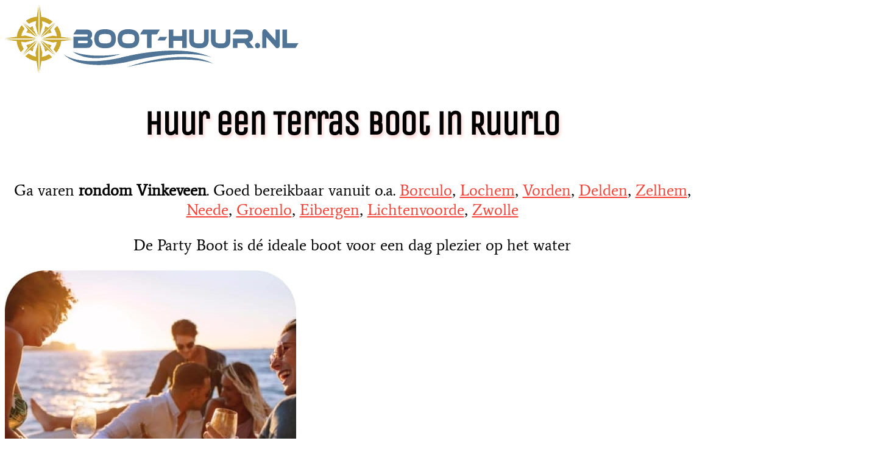

--- FILE ---
content_type: text/html; charset=UTF-8
request_url: https://huur-terrasboot.nl/huur-terrasboot/ruurlo/
body_size: 17606
content:
<!DOCTYPE html>
<html lang="en-US">
<head>
	<meta charset="UTF-8">
		<meta name='robots' content='index, follow, max-image-preview:large, max-snippet:-1, max-video-preview:-1' />

            <script data-no-defer="1" data-ezscrex="false" data-cfasync="false" data-pagespeed-no-defer data-cookieconsent="ignore">
                var ctPublicFunctions = {"_ajax_nonce":"12f8e98aa0","_rest_nonce":"f991d46fc1","_ajax_url":"\/wp-admin\/admin-ajax.php","_rest_url":"https:\/\/huur-terrasboot.nl\/wp-json\/","data__cookies_type":"native","data__ajax_type":"rest","data__bot_detector_enabled":0,"data__frontend_data_log_enabled":1,"cookiePrefix":"","wprocket_detected":false,"host_url":"huur-terrasboot.nl","text__ee_click_to_select":"Click to select the whole data","text__ee_original_email":"The complete one is","text__ee_got_it":"Got it","text__ee_blocked":"Blocked","text__ee_cannot_connect":"Cannot connect","text__ee_cannot_decode":"Can not decode email. Unknown reason","text__ee_email_decoder":"CleanTalk email decoder","text__ee_wait_for_decoding":"The magic is on the way!","text__ee_decoding_process":"Please wait a few seconds while we decode the contact data."}
            </script>
        
            <script data-no-defer="1" data-ezscrex="false" data-cfasync="false" data-pagespeed-no-defer data-cookieconsent="ignore">
                var ctPublic = {"_ajax_nonce":"12f8e98aa0","settings__forms__check_internal":"0","settings__forms__check_external":"0","settings__forms__force_protection":0,"settings__forms__search_test":"1","settings__forms__wc_add_to_cart":0,"settings__data__bot_detector_enabled":0,"settings__sfw__anti_crawler":"0","blog_home":"https:\/\/huur-terrasboot.nl\/","pixel__setting":"0","pixel__enabled":false,"pixel__url":null,"data__email_check_before_post":1,"data__email_check_exist_post":0,"data__cookies_type":"native","data__key_is_ok":true,"data__visible_fields_required":true,"wl_brandname":"Anti-Spam by CleanTalk","wl_brandname_short":"CleanTalk","ct_checkjs_key":379410326,"emailEncoderPassKey":"de9dcd71d0ed27fdc182d56cd9e38fa3","bot_detector_forms_excluded":"W10=","advancedCacheExists":false,"varnishCacheExists":false,"wc_ajax_add_to_cart":false,"theRealPerson":{"phrases":{"trpHeading":"The Real Person Badge!","trpContent1":"The commenter acts as a real person and verified as not a bot.","trpContent2":" Anti-Spam by CleanTalk","trpContentLearnMore":"Learn more"},"trpContentLink":"https:\/\/cleantalk.org\/help\/the-real-person?utm_id=&amp;utm_term=&amp;utm_source=admin_side&amp;utm_medium=trp_badge&amp;utm_content=trp_badge_link_click&amp;utm_campaign=apbct_links","imgPersonUrl":"https:\/\/huur-terrasboot.nl\/wp-content\/plugins\/cleantalk-spam-protect\/css\/images\/real_user.svg","imgShieldUrl":"https:\/\/huur-terrasboot.nl\/wp-content\/plugins\/cleantalk-spam-protect\/css\/images\/shield.svg"}}
            </script>
        
	<!-- This site is optimized with the Yoast SEO plugin v26.8 - https://yoast.com/product/yoast-seo-wordpress/ -->
	<title>Party Boot Huren in Ruurlo - Huur Terrasboot</title>
	<link rel="canonical" href="https://huur-terrasboot.nl/huur-terrasboot/ruurlo/" />
	<meta property="og:locale" content="en_US" />
	<meta property="og:type" content="article" />
	<meta property="og:title" content="Party Boot Huren in Ruurlo - Huur Terrasboot" />
	<meta property="og:description" content="Huur een Terras Boot in Ruurlo Ga varen rondom Vinkeveen. Goed bereikbaar vanuit o.a. Borculo, Lochem, Vorden, Delden, Zelhem, Neede, Groenlo, Eibergen, Lichtenvoorde, ZwolleDe Party Boot is dé ideale boot voor een dag plezier op het water Direct Party Boot huren Party Boot Huren Waarom een Party Boot Huren in Ruurlo Een Party Boot is&hellip;" />
	<meta property="og:url" content="https://huur-terrasboot.nl/huur-terrasboot/77/" />
	<meta property="og:site_name" content="Huur Terrasboot" />
	<meta property="article:modified_time" content="2021-03-05T15:23:02+00:00" />
	<meta property="og:image" content="https://huur-terrasboot.nl/wp-content/uploads/2021/01/boot-huur-nl-logo-.png" />
	<meta name="twitter:card" content="summary_large_image" />
	<meta name="twitter:label1" content="Est. reading time" />
	<meta name="twitter:data1" content="12 minutes" />
	<script type="application/ld+json" class="yoast-schema-graph">{"@context":"https://schema.org","@graph":[{"@type":"WebPage","@id":"https://huur-terrasboot.nl/huur-terrasboot/77/","url":"https://huur-terrasboot.nl/huur-terrasboot/77/","name":"{spintax_title} - Huur Terrasboot","isPartOf":{"@id":"https://huur-terrasboot.nl/#website"},"primaryImageOfPage":{"@id":"https://huur-terrasboot.nl/huur-terrasboot/77/#primaryimage"},"image":{"@id":"https://huur-terrasboot.nl/huur-terrasboot/77/#primaryimage"},"thumbnailUrl":"https://huur-terrasboot.nl/wp-content/uploads/2021/01/boot-huur-nl-logo-.png","datePublished":"2021-01-04T09:31:20+00:00","dateModified":"2021-03-05T15:23:02+00:00","breadcrumb":{"@id":"https://huur-terrasboot.nl/huur-terrasboot/77/#breadcrumb"},"inLanguage":"en-US","potentialAction":[{"@type":"ReadAction","target":["https://huur-terrasboot.nl/huur-terrasboot/77/"]}]},{"@type":"ImageObject","inLanguage":"en-US","@id":"https://huur-terrasboot.nl/huur-terrasboot/77/#primaryimage","url":"https://huur-terrasboot.nl/wp-content/uploads/2021/01/boot-huur-nl-logo-.png","contentUrl":"https://huur-terrasboot.nl/wp-content/uploads/2021/01/boot-huur-nl-logo-.png","width":482,"height":112},{"@type":"BreadcrumbList","@id":"https://huur-terrasboot.nl/huur-terrasboot/77/#breadcrumb","itemListElement":[{"@type":"ListItem","position":1,"name":"Home","item":"https://huur-terrasboot.nl/"},{"@type":"ListItem","position":2,"name":"Boot Huren in Vinkeveen? - Huur uw boot via TerrasBoot-Huren.nl - Voordelig en altijd een passend aanbod"}]},{"@type":"WebSite","@id":"https://huur-terrasboot.nl/#website","url":"https://huur-terrasboot.nl/","name":"Huur Terrasboot","description":"Comfortabel, Betaalbaar, Ruim","publisher":{"@id":"https://huur-terrasboot.nl/#organization"},"potentialAction":[{"@type":"SearchAction","target":{"@type":"EntryPoint","urlTemplate":"https://huur-terrasboot.nl/?s={search_term_string}"},"query-input":{"@type":"PropertyValueSpecification","valueRequired":true,"valueName":"search_term_string"}}],"inLanguage":"en-US"},{"@type":"Organization","@id":"https://huur-terrasboot.nl/#organization","name":"Huur Terrasboot","url":"https://huur-terrasboot.nl/","logo":{"@type":"ImageObject","inLanguage":"en-US","@id":"https://huur-terrasboot.nl/#/schema/logo/image/","url":"https://huur-terrasboot.nl/wp-content/uploads/2021/01/boot-huur-nl-logo-.png","contentUrl":"https://huur-terrasboot.nl/wp-content/uploads/2021/01/boot-huur-nl-logo-.png","width":482,"height":112,"caption":"Huur Terrasboot"},"image":{"@id":"https://huur-terrasboot.nl/#/schema/logo/image/"}}]}</script>
	<!-- / Yoast SEO plugin. -->


<link rel="alternate" type="application/rss+xml" title="Huur Terrasboot &raquo; Feed" href="https://huur-terrasboot.nl/feed/" />
<link rel="alternate" type="application/rss+xml" title="Huur Terrasboot &raquo; Comments Feed" href="https://huur-terrasboot.nl/comments/feed/" />
<link rel="alternate" title="oEmbed (JSON)" type="application/json+oembed" href="https://huur-terrasboot.nl/wp-json/oembed/1.0/embed?url=https%3A%2F%2Fhuur-terrasboot.nl%2Fhuur-terrasboot%2F77%2F" />
<link rel="alternate" title="oEmbed (XML)" type="text/xml+oembed" href="https://huur-terrasboot.nl/wp-json/oembed/1.0/embed?url=https%3A%2F%2Fhuur-terrasboot.nl%2Fhuur-terrasboot%2F77%2F&#038;format=xml" />
<style id='wp-img-auto-sizes-contain-inline-css'>
img:is([sizes=auto i],[sizes^="auto," i]){contain-intrinsic-size:3000px 1500px}
/*# sourceURL=wp-img-auto-sizes-contain-inline-css */
</style>
<style id='wp-emoji-styles-inline-css'>

	img.wp-smiley, img.emoji {
		display: inline !important;
		border: none !important;
		box-shadow: none !important;
		height: 1em !important;
		width: 1em !important;
		margin: 0 0.07em !important;
		vertical-align: -0.1em !important;
		background: none !important;
		padding: 0 !important;
	}
/*# sourceURL=wp-emoji-styles-inline-css */
</style>
<link rel='stylesheet' id='cleantalk-public-css-css' href='https://huur-terrasboot.nl/wp-content/plugins/cleantalk-spam-protect/css/cleantalk-public.min.css?ver=6.71_1769189623' media='all' />
<link rel='stylesheet' id='cleantalk-email-decoder-css-css' href='https://huur-terrasboot.nl/wp-content/plugins/cleantalk-spam-protect/css/cleantalk-email-decoder.min.css?ver=6.71_1769189623' media='all' />
<link rel='stylesheet' id='cleantalk-trp-css-css' href='https://huur-terrasboot.nl/wp-content/plugins/cleantalk-spam-protect/css/cleantalk-trp.min.css?ver=6.71_1769189623' media='all' />
<link rel='stylesheet' id='hello-elementor-css' href='https://huur-terrasboot.nl/wp-content/themes/hello-elementor/assets/css/reset.css?ver=3.4.5' media='all' />
<link rel='stylesheet' id='hello-elementor-theme-style-css' href='https://huur-terrasboot.nl/wp-content/themes/hello-elementor/assets/css/theme.css?ver=3.4.5' media='all' />
<link rel='stylesheet' id='hello-elementor-header-footer-css' href='https://huur-terrasboot.nl/wp-content/themes/hello-elementor/assets/css/header-footer.css?ver=3.4.5' media='all' />
<link rel='stylesheet' id='elementor-icons-css' href='https://huur-terrasboot.nl/wp-content/plugins/elementor/assets/lib/eicons/css/elementor-icons.min.css?ver=5.36.0' media='all' />
<link rel='stylesheet' id='elementor-frontend-css' href='https://huur-terrasboot.nl/wp-content/plugins/elementor/assets/css/frontend.min.css?ver=3.28.0' media='all' />
<link rel='stylesheet' id='elementor-post-9-css' href='https://huur-terrasboot.nl/wp-content/uploads/elementor/css/post-9.css?ver=1742304276' media='all' />
<link rel='stylesheet' id='widget-image-css' href='https://huur-terrasboot.nl/wp-content/plugins/elementor/assets/css/widget-image.min.css?ver=3.28.0' media='all' />
<link rel='stylesheet' id='e-animation-fadeInUp-css' href='https://huur-terrasboot.nl/wp-content/plugins/elementor/assets/lib/animations/styles/fadeInUp.min.css?ver=3.28.0' media='all' />
<link rel='stylesheet' id='widget-heading-css' href='https://huur-terrasboot.nl/wp-content/plugins/elementor/assets/css/widget-heading.min.css?ver=3.28.0' media='all' />
<link rel='stylesheet' id='e-animation-fadeInDown-css' href='https://huur-terrasboot.nl/wp-content/plugins/elementor/assets/lib/animations/styles/fadeInDown.min.css?ver=3.28.0' media='all' />
<link rel='stylesheet' id='widget-icon-box-css' href='https://huur-terrasboot.nl/wp-content/plugins/elementor/assets/css/widget-icon-box.min.css?ver=3.28.0' media='all' />
<link rel='stylesheet' id='widget-lottie-css' href='https://huur-terrasboot.nl/wp-content/plugins/elementor-pro/assets/css/widget-lottie.min.css?ver=3.28.0' media='all' />
<link rel='stylesheet' id='widget-divider-css' href='https://huur-terrasboot.nl/wp-content/plugins/elementor/assets/css/widget-divider.min.css?ver=3.28.0' media='all' />
<link rel='stylesheet' id='e-animation-fadeIn-css' href='https://huur-terrasboot.nl/wp-content/plugins/elementor/assets/lib/animations/styles/fadeIn.min.css?ver=3.28.0' media='all' />
<link rel='stylesheet' id='widget-spacer-css' href='https://huur-terrasboot.nl/wp-content/plugins/elementor/assets/css/widget-spacer.min.css?ver=3.28.0' media='all' />
<link rel='stylesheet' id='widget-toggle-css' href='https://huur-terrasboot.nl/wp-content/plugins/elementor/assets/css/widget-toggle.min.css?ver=3.28.0' media='all' />
<link rel='stylesheet' id='widget-icon-list-css' href='https://huur-terrasboot.nl/wp-content/plugins/elementor/assets/css/widget-icon-list.min.css?ver=3.28.0' media='all' />
<link rel='stylesheet' id='elementor-post-11-css' href='https://huur-terrasboot.nl/wp-content/uploads/elementor/css/post-11.css?ver=1742304248' media='all' />
<link rel='stylesheet' id='elementor-gf-local-roboto-css' href='https://huur-terrasboot.nl/wp-content/uploads/elementor/google-fonts/css/roboto.css?ver=1742304256' media='all' />
<link rel='stylesheet' id='elementor-gf-local-robotoslab-css' href='https://huur-terrasboot.nl/wp-content/uploads/elementor/google-fonts/css/robotoslab.css?ver=1742304259' media='all' />
<link rel='stylesheet' id='elementor-gf-local-unicaone-css' href='https://huur-terrasboot.nl/wp-content/uploads/elementor/google-fonts/css/unicaone.css?ver=1742304259' media='all' />
<link rel='stylesheet' id='elementor-gf-local-average-css' href='https://huur-terrasboot.nl/wp-content/uploads/elementor/google-fonts/css/average.css?ver=1742304259' media='all' />
<link rel='stylesheet' id='elementor-gf-local-opensans-css' href='https://huur-terrasboot.nl/wp-content/uploads/elementor/google-fonts/css/opensans.css?ver=1742304263' media='all' />
<link rel='stylesheet' id='elementor-gf-local-oswald-css' href='https://huur-terrasboot.nl/wp-content/uploads/elementor/google-fonts/css/oswald.css?ver=1742304264' media='all' />
<link rel='stylesheet' id='elementor-gf-local-ubuntu-css' href='https://huur-terrasboot.nl/wp-content/uploads/elementor/google-fonts/css/ubuntu.css?ver=1742304266' media='all' />
<link rel='stylesheet' id='elementor-icons-shared-0-css' href='https://huur-terrasboot.nl/wp-content/plugins/elementor/assets/lib/font-awesome/css/fontawesome.min.css?ver=5.15.3' media='all' />
<link rel='stylesheet' id='elementor-icons-fa-regular-css' href='https://huur-terrasboot.nl/wp-content/plugins/elementor/assets/lib/font-awesome/css/regular.min.css?ver=5.15.3' media='all' />
<link rel='stylesheet' id='elementor-icons-fa-solid-css' href='https://huur-terrasboot.nl/wp-content/plugins/elementor/assets/lib/font-awesome/css/solid.min.css?ver=5.15.3' media='all' />
<script src="https://huur-terrasboot.nl/wp-content/plugins/cleantalk-spam-protect/js/apbct-public-bundle_gathering.min.js?ver=6.71_1769189623" id="apbct-public-bundle_gathering.min-js-js"></script>
<script src="https://huur-terrasboot.nl/wp-includes/js/jquery/jquery.min.js?ver=3.7.1" id="jquery-core-js"></script>
<script src="https://huur-terrasboot.nl/wp-includes/js/jquery/jquery-migrate.min.js?ver=3.4.1" id="jquery-migrate-js"></script>
<link rel="https://api.w.org/" href="https://huur-terrasboot.nl/wp-json/" /><link rel="EditURI" type="application/rsd+xml" title="RSD" href="https://huur-terrasboot.nl/xmlrpc.php?rsd" />
<meta name="generator" content="WordPress 6.9" />
<meta name="geo.placename" content="Ruurlo" /><meta name="geo.position" content="52.0892; 6.44931" /><meta name="geo.region" content="Gelderland" /><meta name="geo.country" content="Netherlands" /><meta property="place:location:latitude" content="52.0892" /><meta property="place:location:longitude" content="6.44931" /><meta property="business:contact_data:country_name" content="Netherlands" /><meta property="og:title" content="Party Boot Huren in Ruurlo" /><meta property="og:type" content="business.business" /><meta property="og:image" content="https://huur-terrasboot.nl/wp-content/uploads/2021/03/smartliner-22-logo--1024x657.jpg" /><meta property="twitter:image" content="https://huur-terrasboot.nl/wp-content/uploads/2021/03/smartliner-22-logo--1024x657.jpg" /><meta name="twitter:card" content="summary_large_image" /><meta name="twitter:title" content="Party Boot Huren in Ruurlo" />
        <script type="application/ld+json"> [{"additionalType":["https://nl.wikipedia.org/wiki/Boot_(vaartuig)","https://nl.wikipedia.org/wiki/Huren","https://en.wikipedia.org/wiki/Vinkeveen"],"@context":"http://schema.org/LocalBusiness","@id":"https://huur-terrasboot.nl","@type":"TravelAgency","address":{"@type":"PostalAddress","addressLocality":"Vinkeveen","addressRegion":"Utrecht","postalCode":"3645LL","streetAddress":"Gemeeneland 17"},"alternateName":"Pontonboot Huren Ruurlo","areaServed":[["Vinkeveense Plassen","Vinkeveen","Achterbos","Abcoude","Demmerik","Oudhuizen","Baambrugse Zuwe","Donkereind","Waverveen","Wilnis","Oukoop","Groenlandsekade","Botshol","Loosdrecht","Vinkenkade"]],"brand":{"@type":"Organization","name":["Antaris","Aquastar","Atlantic","Azure","Bayliner","Bella","Bluestar","Suntracker","Boston Whaler","Carribean","Damen","De Alm","Evinrude","Yamaha","Honda","Ferretti","Gamma Yachts","Heesen","Hakvoort","Hatteras","iSloep","Jeanneau","KM Yacht Builders","Leopard","Maersk","Mastercraft","Mercury","Meridian","Moonen","Nautique","Noordkaper","Northstar","Optimist","Princess","Quicksilver","SeaLine","Starcraft","sunseeker","Suzuki","VanDutch"]},"currenciesAccepted":"EUR","description":"Ruurlo Pontonboot Huur en Watersport Verhuur Dienstverlening","email":"info@boot-huur.nl","geo":{"@type":"GeoCoordinates","latitude":"52.2156","longitude":"4.93295"},"hasMap":"https://www.google.com/maps/search/boot+huren+Vinkeveen/@52.2156,4.93295z","image":"https://boot-huur.nl/wp-content/uploads/2019/08/boot-huren-1.jpg","legalName":"Boot-Huur.nl","logo":{"@type":"ImageObject","height":{"@type":"QuantitativeValue","value":"255"},"url":"https://boot-huur.nl/wp-content/uploads/2019/08/boot-huren-1.jpg","width":{"@type":"QuantitativeValue","value":"255"}},"makesOffer":{"@type":"Offer","itemOffered":["Pontonboot Huur Website","Pontonboot huren Vinkeveen","Vinkeveen Pontonboot verhuur","Pontonboot huren","pontoonboot huren","watersport diensten","Watersport verhuur Vinkeveen","Pontonboot Huur Vinkeveen","Pontonboot verhuur dichtbij mij","sloep huren Vinkeveen","motorboot huren Vinkeveen","Vinkeveen Pontonboot huren","Vinkeveen Pontonboot verhuur bedrijven","Jachthavens Vinkeveen","Watersport dienstverlening","huur een Pontonboot"]},"name":"Pontonboot Verhuur Vinkeveen","openingHours":"Open 24-7","priceRange":"€€","sameAs":["https://twitter.com/boothuurnl","https://facebook.com/boothuurnl"],"telephone":"+31850196525","url":"https://huur-terrasboot.nl"}]</script> <meta name="generator" content="Elementor 3.28.0; features: additional_custom_breakpoints, e_local_google_fonts; settings: css_print_method-external, google_font-enabled, font_display-auto">
			<style>
				.e-con.e-parent:nth-of-type(n+4):not(.e-lazyloaded):not(.e-no-lazyload),
				.e-con.e-parent:nth-of-type(n+4):not(.e-lazyloaded):not(.e-no-lazyload) * {
					background-image: none !important;
				}
				@media screen and (max-height: 1024px) {
					.e-con.e-parent:nth-of-type(n+3):not(.e-lazyloaded):not(.e-no-lazyload),
					.e-con.e-parent:nth-of-type(n+3):not(.e-lazyloaded):not(.e-no-lazyload) * {
						background-image: none !important;
					}
				}
				@media screen and (max-height: 640px) {
					.e-con.e-parent:nth-of-type(n+2):not(.e-lazyloaded):not(.e-no-lazyload),
					.e-con.e-parent:nth-of-type(n+2):not(.e-lazyloaded):not(.e-no-lazyload) * {
						background-image: none !important;
					}
				}
			</style>
			<link rel="icon" href="https://huur-terrasboot.nl/wp-content/uploads/2021/01/boot-huur-icon-compass-144.png" sizes="32x32" />
<link rel="icon" href="https://huur-terrasboot.nl/wp-content/uploads/2021/01/boot-huur-icon-compass-144.png" sizes="192x192" />
<link rel="apple-touch-icon" href="https://huur-terrasboot.nl/wp-content/uploads/2021/01/boot-huur-icon-compass-144.png" />
<meta name="msapplication-TileImage" content="https://huur-terrasboot.nl/wp-content/uploads/2021/01/boot-huur-icon-compass-144.png" />
	<meta name="viewport" content="width=device-width, initial-scale=1.0, viewport-fit=cover" /><style id='global-styles-inline-css'>
:root{--wp--preset--aspect-ratio--square: 1;--wp--preset--aspect-ratio--4-3: 4/3;--wp--preset--aspect-ratio--3-4: 3/4;--wp--preset--aspect-ratio--3-2: 3/2;--wp--preset--aspect-ratio--2-3: 2/3;--wp--preset--aspect-ratio--16-9: 16/9;--wp--preset--aspect-ratio--9-16: 9/16;--wp--preset--color--black: #000000;--wp--preset--color--cyan-bluish-gray: #abb8c3;--wp--preset--color--white: #ffffff;--wp--preset--color--pale-pink: #f78da7;--wp--preset--color--vivid-red: #cf2e2e;--wp--preset--color--luminous-vivid-orange: #ff6900;--wp--preset--color--luminous-vivid-amber: #fcb900;--wp--preset--color--light-green-cyan: #7bdcb5;--wp--preset--color--vivid-green-cyan: #00d084;--wp--preset--color--pale-cyan-blue: #8ed1fc;--wp--preset--color--vivid-cyan-blue: #0693e3;--wp--preset--color--vivid-purple: #9b51e0;--wp--preset--gradient--vivid-cyan-blue-to-vivid-purple: linear-gradient(135deg,rgb(6,147,227) 0%,rgb(155,81,224) 100%);--wp--preset--gradient--light-green-cyan-to-vivid-green-cyan: linear-gradient(135deg,rgb(122,220,180) 0%,rgb(0,208,130) 100%);--wp--preset--gradient--luminous-vivid-amber-to-luminous-vivid-orange: linear-gradient(135deg,rgb(252,185,0) 0%,rgb(255,105,0) 100%);--wp--preset--gradient--luminous-vivid-orange-to-vivid-red: linear-gradient(135deg,rgb(255,105,0) 0%,rgb(207,46,46) 100%);--wp--preset--gradient--very-light-gray-to-cyan-bluish-gray: linear-gradient(135deg,rgb(238,238,238) 0%,rgb(169,184,195) 100%);--wp--preset--gradient--cool-to-warm-spectrum: linear-gradient(135deg,rgb(74,234,220) 0%,rgb(151,120,209) 20%,rgb(207,42,186) 40%,rgb(238,44,130) 60%,rgb(251,105,98) 80%,rgb(254,248,76) 100%);--wp--preset--gradient--blush-light-purple: linear-gradient(135deg,rgb(255,206,236) 0%,rgb(152,150,240) 100%);--wp--preset--gradient--blush-bordeaux: linear-gradient(135deg,rgb(254,205,165) 0%,rgb(254,45,45) 50%,rgb(107,0,62) 100%);--wp--preset--gradient--luminous-dusk: linear-gradient(135deg,rgb(255,203,112) 0%,rgb(199,81,192) 50%,rgb(65,88,208) 100%);--wp--preset--gradient--pale-ocean: linear-gradient(135deg,rgb(255,245,203) 0%,rgb(182,227,212) 50%,rgb(51,167,181) 100%);--wp--preset--gradient--electric-grass: linear-gradient(135deg,rgb(202,248,128) 0%,rgb(113,206,126) 100%);--wp--preset--gradient--midnight: linear-gradient(135deg,rgb(2,3,129) 0%,rgb(40,116,252) 100%);--wp--preset--font-size--small: 13px;--wp--preset--font-size--medium: 20px;--wp--preset--font-size--large: 36px;--wp--preset--font-size--x-large: 42px;--wp--preset--spacing--20: 0.44rem;--wp--preset--spacing--30: 0.67rem;--wp--preset--spacing--40: 1rem;--wp--preset--spacing--50: 1.5rem;--wp--preset--spacing--60: 2.25rem;--wp--preset--spacing--70: 3.38rem;--wp--preset--spacing--80: 5.06rem;--wp--preset--shadow--natural: 6px 6px 9px rgba(0, 0, 0, 0.2);--wp--preset--shadow--deep: 12px 12px 50px rgba(0, 0, 0, 0.4);--wp--preset--shadow--sharp: 6px 6px 0px rgba(0, 0, 0, 0.2);--wp--preset--shadow--outlined: 6px 6px 0px -3px rgb(255, 255, 255), 6px 6px rgb(0, 0, 0);--wp--preset--shadow--crisp: 6px 6px 0px rgb(0, 0, 0);}:root { --wp--style--global--content-size: 800px;--wp--style--global--wide-size: 1200px; }:where(body) { margin: 0; }.wp-site-blocks > .alignleft { float: left; margin-right: 2em; }.wp-site-blocks > .alignright { float: right; margin-left: 2em; }.wp-site-blocks > .aligncenter { justify-content: center; margin-left: auto; margin-right: auto; }:where(.wp-site-blocks) > * { margin-block-start: 24px; margin-block-end: 0; }:where(.wp-site-blocks) > :first-child { margin-block-start: 0; }:where(.wp-site-blocks) > :last-child { margin-block-end: 0; }:root { --wp--style--block-gap: 24px; }:root :where(.is-layout-flow) > :first-child{margin-block-start: 0;}:root :where(.is-layout-flow) > :last-child{margin-block-end: 0;}:root :where(.is-layout-flow) > *{margin-block-start: 24px;margin-block-end: 0;}:root :where(.is-layout-constrained) > :first-child{margin-block-start: 0;}:root :where(.is-layout-constrained) > :last-child{margin-block-end: 0;}:root :where(.is-layout-constrained) > *{margin-block-start: 24px;margin-block-end: 0;}:root :where(.is-layout-flex){gap: 24px;}:root :where(.is-layout-grid){gap: 24px;}.is-layout-flow > .alignleft{float: left;margin-inline-start: 0;margin-inline-end: 2em;}.is-layout-flow > .alignright{float: right;margin-inline-start: 2em;margin-inline-end: 0;}.is-layout-flow > .aligncenter{margin-left: auto !important;margin-right: auto !important;}.is-layout-constrained > .alignleft{float: left;margin-inline-start: 0;margin-inline-end: 2em;}.is-layout-constrained > .alignright{float: right;margin-inline-start: 2em;margin-inline-end: 0;}.is-layout-constrained > .aligncenter{margin-left: auto !important;margin-right: auto !important;}.is-layout-constrained > :where(:not(.alignleft):not(.alignright):not(.alignfull)){max-width: var(--wp--style--global--content-size);margin-left: auto !important;margin-right: auto !important;}.is-layout-constrained > .alignwide{max-width: var(--wp--style--global--wide-size);}body .is-layout-flex{display: flex;}.is-layout-flex{flex-wrap: wrap;align-items: center;}.is-layout-flex > :is(*, div){margin: 0;}body .is-layout-grid{display: grid;}.is-layout-grid > :is(*, div){margin: 0;}body{padding-top: 0px;padding-right: 0px;padding-bottom: 0px;padding-left: 0px;}a:where(:not(.wp-element-button)){text-decoration: underline;}:root :where(.wp-element-button, .wp-block-button__link){background-color: #32373c;border-width: 0;color: #fff;font-family: inherit;font-size: inherit;font-style: inherit;font-weight: inherit;letter-spacing: inherit;line-height: inherit;padding-top: calc(0.667em + 2px);padding-right: calc(1.333em + 2px);padding-bottom: calc(0.667em + 2px);padding-left: calc(1.333em + 2px);text-decoration: none;text-transform: inherit;}.has-black-color{color: var(--wp--preset--color--black) !important;}.has-cyan-bluish-gray-color{color: var(--wp--preset--color--cyan-bluish-gray) !important;}.has-white-color{color: var(--wp--preset--color--white) !important;}.has-pale-pink-color{color: var(--wp--preset--color--pale-pink) !important;}.has-vivid-red-color{color: var(--wp--preset--color--vivid-red) !important;}.has-luminous-vivid-orange-color{color: var(--wp--preset--color--luminous-vivid-orange) !important;}.has-luminous-vivid-amber-color{color: var(--wp--preset--color--luminous-vivid-amber) !important;}.has-light-green-cyan-color{color: var(--wp--preset--color--light-green-cyan) !important;}.has-vivid-green-cyan-color{color: var(--wp--preset--color--vivid-green-cyan) !important;}.has-pale-cyan-blue-color{color: var(--wp--preset--color--pale-cyan-blue) !important;}.has-vivid-cyan-blue-color{color: var(--wp--preset--color--vivid-cyan-blue) !important;}.has-vivid-purple-color{color: var(--wp--preset--color--vivid-purple) !important;}.has-black-background-color{background-color: var(--wp--preset--color--black) !important;}.has-cyan-bluish-gray-background-color{background-color: var(--wp--preset--color--cyan-bluish-gray) !important;}.has-white-background-color{background-color: var(--wp--preset--color--white) !important;}.has-pale-pink-background-color{background-color: var(--wp--preset--color--pale-pink) !important;}.has-vivid-red-background-color{background-color: var(--wp--preset--color--vivid-red) !important;}.has-luminous-vivid-orange-background-color{background-color: var(--wp--preset--color--luminous-vivid-orange) !important;}.has-luminous-vivid-amber-background-color{background-color: var(--wp--preset--color--luminous-vivid-amber) !important;}.has-light-green-cyan-background-color{background-color: var(--wp--preset--color--light-green-cyan) !important;}.has-vivid-green-cyan-background-color{background-color: var(--wp--preset--color--vivid-green-cyan) !important;}.has-pale-cyan-blue-background-color{background-color: var(--wp--preset--color--pale-cyan-blue) !important;}.has-vivid-cyan-blue-background-color{background-color: var(--wp--preset--color--vivid-cyan-blue) !important;}.has-vivid-purple-background-color{background-color: var(--wp--preset--color--vivid-purple) !important;}.has-black-border-color{border-color: var(--wp--preset--color--black) !important;}.has-cyan-bluish-gray-border-color{border-color: var(--wp--preset--color--cyan-bluish-gray) !important;}.has-white-border-color{border-color: var(--wp--preset--color--white) !important;}.has-pale-pink-border-color{border-color: var(--wp--preset--color--pale-pink) !important;}.has-vivid-red-border-color{border-color: var(--wp--preset--color--vivid-red) !important;}.has-luminous-vivid-orange-border-color{border-color: var(--wp--preset--color--luminous-vivid-orange) !important;}.has-luminous-vivid-amber-border-color{border-color: var(--wp--preset--color--luminous-vivid-amber) !important;}.has-light-green-cyan-border-color{border-color: var(--wp--preset--color--light-green-cyan) !important;}.has-vivid-green-cyan-border-color{border-color: var(--wp--preset--color--vivid-green-cyan) !important;}.has-pale-cyan-blue-border-color{border-color: var(--wp--preset--color--pale-cyan-blue) !important;}.has-vivid-cyan-blue-border-color{border-color: var(--wp--preset--color--vivid-cyan-blue) !important;}.has-vivid-purple-border-color{border-color: var(--wp--preset--color--vivid-purple) !important;}.has-vivid-cyan-blue-to-vivid-purple-gradient-background{background: var(--wp--preset--gradient--vivid-cyan-blue-to-vivid-purple) !important;}.has-light-green-cyan-to-vivid-green-cyan-gradient-background{background: var(--wp--preset--gradient--light-green-cyan-to-vivid-green-cyan) !important;}.has-luminous-vivid-amber-to-luminous-vivid-orange-gradient-background{background: var(--wp--preset--gradient--luminous-vivid-amber-to-luminous-vivid-orange) !important;}.has-luminous-vivid-orange-to-vivid-red-gradient-background{background: var(--wp--preset--gradient--luminous-vivid-orange-to-vivid-red) !important;}.has-very-light-gray-to-cyan-bluish-gray-gradient-background{background: var(--wp--preset--gradient--very-light-gray-to-cyan-bluish-gray) !important;}.has-cool-to-warm-spectrum-gradient-background{background: var(--wp--preset--gradient--cool-to-warm-spectrum) !important;}.has-blush-light-purple-gradient-background{background: var(--wp--preset--gradient--blush-light-purple) !important;}.has-blush-bordeaux-gradient-background{background: var(--wp--preset--gradient--blush-bordeaux) !important;}.has-luminous-dusk-gradient-background{background: var(--wp--preset--gradient--luminous-dusk) !important;}.has-pale-ocean-gradient-background{background: var(--wp--preset--gradient--pale-ocean) !important;}.has-electric-grass-gradient-background{background: var(--wp--preset--gradient--electric-grass) !important;}.has-midnight-gradient-background{background: var(--wp--preset--gradient--midnight) !important;}.has-small-font-size{font-size: var(--wp--preset--font-size--small) !important;}.has-medium-font-size{font-size: var(--wp--preset--font-size--medium) !important;}.has-large-font-size{font-size: var(--wp--preset--font-size--large) !important;}.has-x-large-font-size{font-size: var(--wp--preset--font-size--x-large) !important;}
/*# sourceURL=global-styles-inline-css */
</style>
</head>
<body class="wp-singular locatie-page single postid-11 wp-custom-logo wp-embed-responsive wp-theme-hello-elementor hello-elementor-default elementor-default elementor-template-canvas elementor-kit-9 elementor-page elementor-page-11">
			<div data-elementor-type="wp-post" data-elementor-id="11" class="elementor elementor-11" data-elementor-post-type="magicpage">
						<section class="elementor-section elementor-top-section elementor-element elementor-element-a528bca elementor-section-boxed elementor-section-height-default elementor-section-height-default" data-id="a528bca" data-element_type="section">
						<div class="elementor-container elementor-column-gap-default">
					<div class="elementor-column elementor-col-33 elementor-top-column elementor-element elementor-element-b95c223" data-id="b95c223" data-element_type="column">
			<div class="elementor-widget-wrap">
							</div>
		</div>
				<div class="elementor-column elementor-col-33 elementor-top-column elementor-element elementor-element-056b285" data-id="056b285" data-element_type="column">
			<div class="elementor-widget-wrap elementor-element-populated">
						<div class="elementor-element elementor-element-70bbe9c elementor-widget elementor-widget-image" data-id="70bbe9c" data-element_type="widget" data-widget_type="image.default">
				<div class="elementor-widget-container">
																<a href="https://huur-terrasboot.nl/">
							<img fetchpriority="high" decoding="async" width="482" height="112" src="https://huur-terrasboot.nl/wp-content/uploads/2021/01/boot-huur-nl-logo-.png" class="attachment-large size-large wp-image-67" alt="" srcset="https://huur-terrasboot.nl/wp-content/uploads/2021/01/boot-huur-nl-logo-.png 482w, https://huur-terrasboot.nl/wp-content/uploads/2021/01/boot-huur-nl-logo--300x70.png 300w" sizes="(max-width: 482px) 100vw, 482px" />								</a>
															</div>
				</div>
					</div>
		</div>
				<div class="elementor-column elementor-col-33 elementor-top-column elementor-element elementor-element-4c84ae2" data-id="4c84ae2" data-element_type="column">
			<div class="elementor-widget-wrap">
							</div>
		</div>
					</div>
		</section>
				<section class="elementor-section elementor-top-section elementor-element elementor-element-e8670c0 elementor-section-boxed elementor-section-height-default elementor-section-height-default" data-id="e8670c0" data-element_type="section">
						<div class="elementor-container elementor-column-gap-default">
					<div class="elementor-column elementor-col-50 elementor-top-column elementor-element elementor-element-c083af1" data-id="c083af1" data-element_type="column">
			<div class="elementor-widget-wrap elementor-element-populated">
						<div class="elementor-element elementor-element-1c208224 elementor-invisible elementor-widget elementor-widget-heading" data-id="1c208224" data-element_type="widget" data-settings="{&quot;_animation&quot;:&quot;fadeInUp&quot;}" data-widget_type="heading.default">
				<div class="elementor-widget-container">
					<h1 class="elementor-heading-title elementor-size-default">Huur een  Terras Boot in Ruurlo</h1>				</div>
				</div>
				<div class="elementor-element elementor-element-0b76ef3 elementor-widget elementor-widget-text-editor" data-id="0b76ef3" data-element_type="widget" data-widget_type="text-editor.default">
				<div class="elementor-widget-container">
									<p>Ga varen <strong>rondom Vinkeveen</strong>. Goed bereikbaar vanuit o.a. <a href="https://huur-terrasboot.nl/huur-terrasboot/borculo/">Borculo</a>, <a href="https://huur-terrasboot.nl/huur-terrasboot/lochem/">Lochem</a>, <a href="https://huur-terrasboot.nl/huur-terrasboot/vorden/">Vorden</a>, <a href="https://huur-terrasboot.nl/huur-terrasboot/delden/">Delden</a>, <a href="https://huur-terrasboot.nl/huur-terrasboot/zelhem/">Zelhem</a>, <a href="https://huur-terrasboot.nl/huur-terrasboot/neede/">Neede</a>, <a href="https://huur-terrasboot.nl/huur-terrasboot/groenlo/">Groenlo</a>, <a href="https://huur-terrasboot.nl/huur-terrasboot/eibergen/">Eibergen</a>, <a href="https://huur-terrasboot.nl/huur-terrasboot/lichtenvoorde/">Lichtenvoorde</a>, <a href="https://huur-terrasboot.nl/huur-terrasboot/zwolle/">Zwolle</a></p>								</div>
				</div>
				<div class="elementor-element elementor-element-52e5818 elementor-widget elementor-widget-text-editor" data-id="52e5818" data-element_type="widget" data-widget_type="text-editor.default">
				<div class="elementor-widget-container">
									<p>De  Party Boot is dé ideale boot voor een dag plezier op het water</p>								</div>
				</div>
					</div>
		</div>
				<div class="elementor-column elementor-col-50 elementor-top-column elementor-element elementor-element-4a9fc2c" data-id="4a9fc2c" data-element_type="column">
			<div class="elementor-widget-wrap elementor-element-populated">
						<div class="elementor-element elementor-element-9594d3f elementor-widget elementor-widget-image" data-id="9594d3f" data-element_type="widget" data-widget_type="image.default">
				<div class="elementor-widget-container">
															<img decoding="async" width="478" height="490" src="https://huur-terrasboot.nl/wp-content/uploads/2021/01/terrasboot-huren-31.jpg" class="attachment-large size-large wp-image-171" alt="terrasboot huren" srcset="https://huur-terrasboot.nl/wp-content/uploads/2021/01/terrasboot-huren-31.jpg 478w, https://huur-terrasboot.nl/wp-content/uploads/2021/01/terrasboot-huren-31-293x300.jpg 293w" sizes="(max-width: 478px) 100vw, 478px" />															</div>
				</div>
				<div class="elementor-element elementor-element-2f4270b5 elementor-align-center elementor-mobile-align-center elementor-widget elementor-widget-button" data-id="2f4270b5" data-element_type="widget" data-widget_type="button.default">
				<div class="elementor-widget-container">
									<div class="elementor-button-wrapper">
					<a class="elementor-button elementor-button-link elementor-size-sm" href="https://boot-huur.nl/huur-boten/">
						<span class="elementor-button-content-wrapper">
									<span class="elementor-button-text">Direct Party Boot huren</span>
					</span>
					</a>
				</div>
								</div>
				</div>
					</div>
		</div>
					</div>
		</section>
				<section class="elementor-section elementor-top-section elementor-element elementor-element-19948d0 elementor-section-boxed elementor-section-height-default elementor-section-height-default" data-id="19948d0" data-element_type="section">
						<div class="elementor-container elementor-column-gap-default">
					<div class="elementor-column elementor-col-25 elementor-top-column elementor-element elementor-element-fba1673" data-id="fba1673" data-element_type="column">
			<div class="elementor-widget-wrap elementor-element-populated">
						<div class="elementor-element elementor-element-9925f0c elementor-widget elementor-widget-image" data-id="9925f0c" data-element_type="widget" data-widget_type="image.default">
				<div class="elementor-widget-container">
															<img decoding="async" width="504" height="378" src="https://huur-terrasboot.nl/wp-content/uploads/2021/01/terrasboot-huren-16.jpg" class="attachment-large size-large wp-image-188" alt="" srcset="https://huur-terrasboot.nl/wp-content/uploads/2021/01/terrasboot-huren-16.jpg 504w, https://huur-terrasboot.nl/wp-content/uploads/2021/01/terrasboot-huren-16-300x225.jpg 300w" sizes="(max-width: 504px) 100vw, 504px" />															</div>
				</div>
					</div>
		</div>
				<div class="elementor-column elementor-col-25 elementor-top-column elementor-element elementor-element-9d22e0f" data-id="9d22e0f" data-element_type="column">
			<div class="elementor-widget-wrap elementor-element-populated">
						<div class="elementor-element elementor-element-77643b2 elementor-widget elementor-widget-image" data-id="77643b2" data-element_type="widget" data-widget_type="image.default">
				<div class="elementor-widget-container">
															<img loading="lazy" decoding="async" width="413" height="310" src="https://huur-terrasboot.nl/wp-content/uploads/2021/01/terrasboot-huren-09.jpg" class="attachment-large size-large wp-image-181" alt="" srcset="https://huur-terrasboot.nl/wp-content/uploads/2021/01/terrasboot-huren-09.jpg 413w, https://huur-terrasboot.nl/wp-content/uploads/2021/01/terrasboot-huren-09-300x225.jpg 300w" sizes="(max-width: 413px) 100vw, 413px" />															</div>
				</div>
					</div>
		</div>
				<div class="elementor-column elementor-col-25 elementor-top-column elementor-element elementor-element-1bbf613" data-id="1bbf613" data-element_type="column">
			<div class="elementor-widget-wrap elementor-element-populated">
						<div class="elementor-element elementor-element-a94e675 elementor-widget elementor-widget-image" data-id="a94e675" data-element_type="widget" data-widget_type="image.default">
				<div class="elementor-widget-container">
															<img loading="lazy" decoding="async" width="301" height="226" src="https://huur-terrasboot.nl/wp-content/uploads/2021/01/terrasboot-huren-07.jpg" class="attachment-large size-large wp-image-179" alt="" />															</div>
				</div>
					</div>
		</div>
				<div class="elementor-column elementor-col-25 elementor-top-column elementor-element elementor-element-1d367cf" data-id="1d367cf" data-element_type="column">
			<div class="elementor-widget-wrap elementor-element-populated">
						<div class="elementor-element elementor-element-81d7a53 elementor-widget elementor-widget-image" data-id="81d7a53" data-element_type="widget" data-widget_type="image.default">
				<div class="elementor-widget-container">
															<img loading="lazy" decoding="async" width="214" height="212" src="https://huur-terrasboot.nl/wp-content/uploads/2021/01/terrasboot-huren-15.jpg" class="attachment-large size-large wp-image-187" alt="" srcset="https://huur-terrasboot.nl/wp-content/uploads/2021/01/terrasboot-huren-15.jpg 214w, https://huur-terrasboot.nl/wp-content/uploads/2021/01/terrasboot-huren-15-150x150.jpg 150w" sizes="(max-width: 214px) 100vw, 214px" />															</div>
				</div>
					</div>
		</div>
					</div>
		</section>
				<section class="elementor-section elementor-top-section elementor-element elementor-element-a034fb5 elementor-section-content-middle elementor-section-boxed elementor-section-height-default elementor-section-height-default" data-id="a034fb5" data-element_type="section" data-settings="{&quot;background_background&quot;:&quot;classic&quot;}">
						<div class="elementor-container elementor-column-gap-extended">
					<div class="elementor-column elementor-col-33 elementor-top-column elementor-element elementor-element-217749e3" data-id="217749e3" data-element_type="column">
			<div class="elementor-widget-wrap elementor-element-populated">
						<div class="elementor-element elementor-element-3dde076a elementor-invisible elementor-widget elementor-widget-text-editor" data-id="3dde076a" data-element_type="widget" data-settings="{&quot;_animation&quot;:&quot;fadeInDown&quot;}" data-widget_type="text-editor.default">
				<div class="elementor-widget-container">
									<p>Party Boot Huren</p>								</div>
				</div>
				<div class="elementor-element elementor-element-6098e79e elementor-invisible elementor-widget elementor-widget-heading" data-id="6098e79e" data-element_type="widget" data-settings="{&quot;_animation&quot;:&quot;fadeInUp&quot;}" data-widget_type="heading.default">
				<div class="elementor-widget-container">
					<h2 class="elementor-heading-title elementor-size-default">Waarom een Party Boot Huren in Ruurlo</h2>				</div>
				</div>
				<div class="elementor-element elementor-element-60d53b7 elementor-widget elementor-widget-text-editor" data-id="60d53b7" data-element_type="widget" data-widget_type="text-editor.default">
				<div class="elementor-widget-container">
									<h5>Een Party Boot is uitermate geschikt voor een dagje op het water met vrienden, familie, collega’s of een romantisch uitstapje.</h5>								</div>
				</div>
				<div class="elementor-element elementor-element-972f93e elementor-widget elementor-widget-text-editor" data-id="972f93e" data-element_type="widget" data-widget_type="text-editor.default">
				<div class="elementor-widget-container">
									<h6> met:</h6><ul><li><h6>vrienden</h6></li><li><h6>gezinnen</h6></li><li><h6>personeelsleden</h6></li></ul>								</div>
				</div>
				<div class="elementor-element elementor-element-6012f372 elementor-view-stacked elementor-position-left elementor-vertical-align-middle elementor-shape-circle elementor-mobile-position-top elementor-widget elementor-widget-icon-box" data-id="6012f372" data-element_type="widget" data-widget_type="icon-box.default">
				<div class="elementor-widget-container">
							<div class="elementor-icon-box-wrapper">

						<div class="elementor-icon-box-icon">
				<span  class="elementor-icon">
				<i aria-hidden="true" class="far fa-money-bill-alt"></i>				</span>
			</div>
			
						<div class="elementor-icon-box-content">

									<h3 class="elementor-icon-box-title">
						<span  >
							BETAALBARE HUUR BOTEN						</span>
					</h3>
				
									<p class="elementor-icon-box-description">
						Je krijgt ’value for money’ met een gehuurde Party Boot in Ruurlo. En dat voordeel zie je terug  in de kosten bij het huren van een Party Boot!					</p>
				
			</div>
			
		</div>
						</div>
				</div>
				<div class="elementor-element elementor-element-3e663037 elementor-view-stacked elementor-position-left elementor-vertical-align-middle elementor-shape-circle elementor-mobile-position-top elementor-widget elementor-widget-icon-box" data-id="3e663037" data-element_type="widget" data-widget_type="icon-box.default">
				<div class="elementor-widget-container">
							<div class="elementor-icon-box-wrapper">

						<div class="elementor-icon-box-icon">
				<span  class="elementor-icon">
				<i aria-hidden="true" class="fas fa-taxi"></i>				</span>
			</div>
			
						<div class="elementor-icon-box-content">

									<h3 class="elementor-icon-box-title">
						<span  >
							ALLE RUIMTE						</span>
					</h3>
				
									<p class="elementor-icon-box-description">
						Zeker vergeleken met andere soorten boten van soortgelijke grootte.					</p>
				
			</div>
			
		</div>
						</div>
				</div>
				<div class="elementor-element elementor-element-128b53ac elementor-view-stacked elementor-position-left elementor-vertical-align-middle elementor-shape-circle elementor-mobile-position-top elementor-widget elementor-widget-icon-box" data-id="128b53ac" data-element_type="widget" data-widget_type="icon-box.default">
				<div class="elementor-widget-container">
							<div class="elementor-icon-box-wrapper">

						<div class="elementor-icon-box-icon">
				<span  class="elementor-icon">
				<i aria-hidden="true" class="fas fa-tree"></i>				</span>
			</div>
			
						<div class="elementor-icon-box-content">

									<h3 class="elementor-icon-box-title">
						<span  >
							ook voor groepen						</span>
					</h3>
				
									<p class="elementor-icon-box-description">
						Door de vele zitplekken kunt u met meer vrienden comfortabel aan boord zijn					</p>
				
			</div>
			
		</div>
						</div>
				</div>
				<section class="elementor-section elementor-inner-section elementor-element elementor-element-df51b0a elementor-section-boxed elementor-section-height-default elementor-section-height-default" data-id="df51b0a" data-element_type="section">
						<div class="elementor-container elementor-column-gap-default">
					<div class="elementor-column elementor-col-33 elementor-inner-column elementor-element elementor-element-a4f3e30" data-id="a4f3e30" data-element_type="column">
			<div class="elementor-widget-wrap elementor-element-populated">
						<div class="elementor-element elementor-element-9cd76b0 elementor-align-center elementor-widget elementor-widget-lottie" data-id="9cd76b0" data-element_type="widget" data-settings="{&quot;source_json&quot;:{&quot;url&quot;:&quot;https:\/\/huur-terrasboot.nl\/wp-content\/uploads\/2021\/01\/35786-email-notification.json&quot;,&quot;id&quot;:61,&quot;size&quot;:&quot;&quot;},&quot;source&quot;:&quot;media_file&quot;,&quot;caption_source&quot;:&quot;none&quot;,&quot;link_to&quot;:&quot;none&quot;,&quot;trigger&quot;:&quot;arriving_to_viewport&quot;,&quot;viewport&quot;:{&quot;unit&quot;:&quot;%&quot;,&quot;size&quot;:&quot;&quot;,&quot;sizes&quot;:{&quot;start&quot;:0,&quot;end&quot;:100}},&quot;play_speed&quot;:{&quot;unit&quot;:&quot;px&quot;,&quot;size&quot;:1,&quot;sizes&quot;:[]},&quot;start_point&quot;:{&quot;unit&quot;:&quot;%&quot;,&quot;size&quot;:0,&quot;sizes&quot;:[]},&quot;end_point&quot;:{&quot;unit&quot;:&quot;%&quot;,&quot;size&quot;:100,&quot;sizes&quot;:[]},&quot;renderer&quot;:&quot;svg&quot;}" data-widget_type="lottie.default">
				<div class="elementor-widget-container">
					<div class="e-lottie__container"><div class="e-lottie__animation"></div></div>				</div>
				</div>
					</div>
		</div>
				<div class="elementor-column elementor-col-33 elementor-inner-column elementor-element elementor-element-d7f4835" data-id="d7f4835" data-element_type="column">
			<div class="elementor-widget-wrap elementor-element-populated">
						<div class="elementor-element elementor-element-60f445f elementor-align-center elementor-widget elementor-widget-lottie" data-id="60f445f" data-element_type="widget" data-settings="{&quot;source_json&quot;:{&quot;url&quot;:&quot;https:\/\/huur-terrasboot.nl\/wp-content\/uploads\/2021\/01\/40762-check-mark-yes.json&quot;,&quot;id&quot;:62,&quot;size&quot;:&quot;&quot;},&quot;source&quot;:&quot;media_file&quot;,&quot;caption_source&quot;:&quot;none&quot;,&quot;link_to&quot;:&quot;none&quot;,&quot;trigger&quot;:&quot;arriving_to_viewport&quot;,&quot;viewport&quot;:{&quot;unit&quot;:&quot;%&quot;,&quot;size&quot;:&quot;&quot;,&quot;sizes&quot;:{&quot;start&quot;:0,&quot;end&quot;:100}},&quot;play_speed&quot;:{&quot;unit&quot;:&quot;px&quot;,&quot;size&quot;:1,&quot;sizes&quot;:[]},&quot;start_point&quot;:{&quot;unit&quot;:&quot;%&quot;,&quot;size&quot;:0,&quot;sizes&quot;:[]},&quot;end_point&quot;:{&quot;unit&quot;:&quot;%&quot;,&quot;size&quot;:100,&quot;sizes&quot;:[]},&quot;renderer&quot;:&quot;svg&quot;}" data-widget_type="lottie.default">
				<div class="elementor-widget-container">
					<div class="e-lottie__container"><div class="e-lottie__animation"></div></div>				</div>
				</div>
					</div>
		</div>
				<div class="elementor-column elementor-col-33 elementor-inner-column elementor-element elementor-element-032118e" data-id="032118e" data-element_type="column">
			<div class="elementor-widget-wrap">
							</div>
		</div>
					</div>
		</section>
				<div class="elementor-element elementor-element-c4d69a0 elementor-widget-divider--view-line elementor-widget elementor-widget-divider" data-id="c4d69a0" data-element_type="widget" data-widget_type="divider.default">
				<div class="elementor-widget-container">
							<div class="elementor-divider">
			<span class="elementor-divider-separator">
						</span>
		</div>
						</div>
				</div>
				<div class="elementor-element elementor-element-b62128f elementor-widget elementor-widget-text-editor" data-id="b62128f" data-element_type="widget" data-widget_type="text-editor.default">
				<div class="elementor-widget-container">
									<h5>Voor vragen of beschikbaarheid kunt u ons mailen of bellen</h5><h3><a href="mailto:info@boot-huur.nl">info@boot-huur.nl</a></h3><h3><a href="tel:0031850196525">(+31) 850 196 525</a></h3>								</div>
				</div>
				<div class="elementor-element elementor-element-2fcdbb7 elementor-widget-divider--view-line elementor-widget elementor-widget-divider" data-id="2fcdbb7" data-element_type="widget" data-widget_type="divider.default">
				<div class="elementor-widget-container">
							<div class="elementor-divider">
			<span class="elementor-divider-separator">
						</span>
		</div>
						</div>
				</div>
					</div>
		</div>
				<div class="elementor-column elementor-col-33 elementor-top-column elementor-element elementor-element-7563c244" data-id="7563c244" data-element_type="column">
			<div class="elementor-widget-wrap elementor-element-populated">
						<div class="elementor-element elementor-element-332ec6ec elementor-invisible elementor-widget elementor-widget-image" data-id="332ec6ec" data-element_type="widget" data-settings="{&quot;_animation&quot;:&quot;fadeIn&quot;}" data-widget_type="image.default">
				<div class="elementor-widget-container">
															<img decoding="async" src="https://huur-terrasboot.nl/wp-content/uploads/elementor/thumbs/Manitou-Aurora-pontoon-2017-pl2mr9lsl01zb2zbrq2b715fco6stf7r2eil4hpqv4.jpg" title="Manitou-Aurora-pontoon-2017" alt="Manitou-Aurora-pontoon-2017" loading="lazy" />															</div>
				</div>
				<div class="elementor-element elementor-element-2f12d6f6 elementor-widget elementor-widget-spacer" data-id="2f12d6f6" data-element_type="widget" data-widget_type="spacer.default">
				<div class="elementor-widget-container">
							<div class="elementor-spacer">
			<div class="elementor-spacer-inner"></div>
		</div>
						</div>
				</div>
					</div>
		</div>
				<div class="elementor-column elementor-col-33 elementor-top-column elementor-element elementor-element-771c7b55" data-id="771c7b55" data-element_type="column">
			<div class="elementor-widget-wrap elementor-element-populated">
						<div class="elementor-element elementor-element-4dbd0a19 elementor-invisible elementor-widget elementor-widget-image" data-id="4dbd0a19" data-element_type="widget" data-settings="{&quot;_animation&quot;:&quot;fadeIn&quot;}" data-widget_type="image.default">
				<div class="elementor-widget-container">
															<img decoding="async" src="https://huur-terrasboot.nl/wp-content/uploads/elementor/thumbs/pontonboot-huren-pl2mr9lsl01zb2zbrq2b715fco6stf7r2eil4hpqv4.jpg" title="pontonboot-huren" alt="pontonboot-huren" loading="lazy" />															</div>
				</div>
				<div class="elementor-element elementor-element-434f5893 elementor-widget elementor-widget-spacer" data-id="434f5893" data-element_type="widget" data-widget_type="spacer.default">
				<div class="elementor-widget-container">
							<div class="elementor-spacer">
			<div class="elementor-spacer-inner"></div>
		</div>
						</div>
				</div>
					</div>
		</div>
					</div>
		</section>
				<section class="elementor-section elementor-top-section elementor-element elementor-element-ede740b elementor-section-boxed elementor-section-height-default elementor-section-height-default" data-id="ede740b" data-element_type="section">
						<div class="elementor-container elementor-column-gap-default">
					<div class="elementor-column elementor-col-16 elementor-top-column elementor-element elementor-element-ef410ba" data-id="ef410ba" data-element_type="column">
			<div class="elementor-widget-wrap">
							</div>
		</div>
				<div class="elementor-column elementor-col-66 elementor-top-column elementor-element elementor-element-02d8920" data-id="02d8920" data-element_type="column">
			<div class="elementor-widget-wrap elementor-element-populated">
						<div class="elementor-element elementor-element-d793ffa elementor-invisible elementor-widget elementor-widget-heading" data-id="d793ffa" data-element_type="widget" data-settings="{&quot;_animation&quot;:&quot;fadeInUp&quot;}" data-widget_type="heading.default">
				<div class="elementor-widget-container">
					<h3 class="elementor-heading-title elementor-size-default">Terrasboot Huren? Doen!</h3>				</div>
				</div>
				<div class="elementor-element elementor-element-7439489 elementor-widget elementor-widget-toggle" data-id="7439489" data-element_type="widget" data-widget_type="toggle.default">
				<div class="elementor-widget-container">
							<div class="elementor-toggle">
							<div class="elementor-toggle-item">
					<h2 id="elementor-tab-title-1211" class="elementor-tab-title" data-tab="1" role="button" aria-controls="elementor-tab-content-1211" aria-expanded="false">
												<span class="elementor-toggle-icon elementor-toggle-icon-left" aria-hidden="true">
															<span class="elementor-toggle-icon-closed"><i class="fas fa-caret-right"></i></span>
								<span class="elementor-toggle-icon-opened"><i class="elementor-toggle-icon-opened fas fa-caret-up"></i></span>
													</span>
												<a class="elementor-toggle-title" tabindex="0">Een Party Boot is goedkoop</a>
					</h2>

					<div id="elementor-tab-content-1211" class="elementor-tab-content elementor-clearfix" data-tab="1" role="region" aria-labelledby="elementor-tab-title-1211"><p>Een Party Boot is voor botenliefhebbers een  ongewone boot. Ze zijn rechthoekig, hoog en overzichtelijk. In de VS is het type Party Boot heel populair. Je krijgt ’value for money’ met een Party Boot. En dat voordeel zie je terug  in de kosten bij het huren van een Party Boot!</p></div>
				</div>
							<div class="elementor-toggle-item">
					<h2 id="elementor-tab-title-1212" class="elementor-tab-title" data-tab="2" role="button" aria-controls="elementor-tab-content-1212" aria-expanded="false">
												<span class="elementor-toggle-icon elementor-toggle-icon-left" aria-hidden="true">
															<span class="elementor-toggle-icon-closed"><i class="fas fa-caret-right"></i></span>
								<span class="elementor-toggle-icon-opened"><i class="elementor-toggle-icon-opened fas fa-caret-up"></i></span>
													</span>
												<a class="elementor-toggle-title" tabindex="0">Een Party Boot is zeeeer comfortabel</a>
					</h2>

					<div id="elementor-tab-content-1212" class="elementor-tab-content elementor-clearfix" data-tab="2" role="region" aria-labelledby="elementor-tab-title-1212"><p>Door de grote comfortabele zittingen is er altijd ruim voldoende zitgelegenheid voor uw hele gezelschap.</p></div>
				</div>
							<div class="elementor-toggle-item">
					<h2 id="elementor-tab-title-1213" class="elementor-tab-title" data-tab="3" role="button" aria-controls="elementor-tab-content-1213" aria-expanded="false">
												<span class="elementor-toggle-icon elementor-toggle-icon-left" aria-hidden="true">
															<span class="elementor-toggle-icon-closed"><i class="fas fa-caret-right"></i></span>
								<span class="elementor-toggle-icon-opened"><i class="elementor-toggle-icon-opened fas fa-caret-up"></i></span>
													</span>
												<a class="elementor-toggle-title" tabindex="0">Een Party Boot biedt heel veel ruimte</a>
					</h2>

					<div id="elementor-tab-content-1213" class="elementor-tab-content elementor-clearfix" data-tab="3" role="region" aria-labelledby="elementor-tab-title-1213"><p>Boven op de drijvers is een frame met motorsteun gemaakt en een vlakke vloer. Hierdoor krijg u met een Party Boot heel veel ruimte. Zeker vergeleken met andere soorten boten van soortgelijke grootte.</p></div>
				</div>
							<div class="elementor-toggle-item">
					<h2 id="elementor-tab-title-1214" class="elementor-tab-title" data-tab="4" role="button" aria-controls="elementor-tab-content-1214" aria-expanded="false">
												<span class="elementor-toggle-icon elementor-toggle-icon-left" aria-hidden="true">
															<span class="elementor-toggle-icon-closed"><i class="fas fa-caret-right"></i></span>
								<span class="elementor-toggle-icon-opened"><i class="elementor-toggle-icon-opened fas fa-caret-up"></i></span>
													</span>
												<a class="elementor-toggle-title" tabindex="0">Een Party Boot is geschikt voor grotere groepen</a>
					</h2>

					<div id="elementor-tab-content-1214" class="elementor-tab-content elementor-clearfix" data-tab="4" role="region" aria-labelledby="elementor-tab-title-1214"><p>Door de vele zitplekken kunt u met meer vrienden comfortabel aan boord zijn</p></div>
				</div>
							<div class="elementor-toggle-item">
					<h2 id="elementor-tab-title-1215" class="elementor-tab-title" data-tab="5" role="button" aria-controls="elementor-tab-content-1215" aria-expanded="false">
												<span class="elementor-toggle-icon elementor-toggle-icon-left" aria-hidden="true">
															<span class="elementor-toggle-icon-closed"><i class="fas fa-caret-right"></i></span>
								<span class="elementor-toggle-icon-opened"><i class="elementor-toggle-icon-opened fas fa-caret-up"></i></span>
													</span>
												<a class="elementor-toggle-title" tabindex="0">Een Party Boot is heel veilig</a>
					</h2>

					<div id="elementor-tab-content-1215" class="elementor-tab-content elementor-clearfix" data-tab="5" role="region" aria-labelledby="elementor-tab-title-1215"><p>Door het  hekwerk rondom de Party Boot is de boot veilig voor  kinderen. Door de deuren in het hekwerk is het ook heel eenvoudig om aan en van boord van een Party Boot te gaan.</p></div>
				</div>
							<div class="elementor-toggle-item">
					<h2 id="elementor-tab-title-1216" class="elementor-tab-title" data-tab="6" role="button" aria-controls="elementor-tab-content-1216" aria-expanded="false">
												<span class="elementor-toggle-icon elementor-toggle-icon-left" aria-hidden="true">
															<span class="elementor-toggle-icon-closed"><i class="fas fa-caret-right"></i></span>
								<span class="elementor-toggle-icon-opened"><i class="elementor-toggle-icon-opened fas fa-caret-up"></i></span>
													</span>
												<a class="elementor-toggle-title" tabindex="0">Een Party Boot ligt heel stabiel in het water</a>
					</h2>

					<div id="elementor-tab-content-1216" class="elementor-tab-content elementor-clearfix" data-tab="6" role="region" aria-labelledby="elementor-tab-title-1216"><p>Pontonboten zijn gebouwd op 2 (of 3) slanke drijvers. Meestal zijn deze van aluminium of van kunststof en bij de grotere types soms van staal. Deze drijvers geven heel veel stabiliteit aan de boot.</p></div>
				</div>
							<div class="elementor-toggle-item">
					<h2 id="elementor-tab-title-1217" class="elementor-tab-title" data-tab="7" role="button" aria-controls="elementor-tab-content-1217" aria-expanded="false">
												<span class="elementor-toggle-icon elementor-toggle-icon-left" aria-hidden="true">
															<span class="elementor-toggle-icon-closed"><i class="fas fa-caret-right"></i></span>
								<span class="elementor-toggle-icon-opened"><i class="elementor-toggle-icon-opened fas fa-caret-up"></i></span>
													</span>
												<a class="elementor-toggle-title" tabindex="0">Een Party Boot is eenvoudig in plané te brengen</a>
					</h2>

					<div id="elementor-tab-content-1217" class="elementor-tab-content elementor-clearfix" data-tab="7" role="region" aria-labelledby="elementor-tab-title-1217"><p>Door het beperkte gewicht van een Party Boot is een lichte motor  genoeg om snel te kunnen varen.</p></div>
				</div>
							<div class="elementor-toggle-item">
					<h2 id="elementor-tab-title-1218" class="elementor-tab-title" data-tab="8" role="button" aria-controls="elementor-tab-content-1218" aria-expanded="false">
												<span class="elementor-toggle-icon elementor-toggle-icon-left" aria-hidden="true">
															<span class="elementor-toggle-icon-closed"><i class="fas fa-caret-right"></i></span>
								<span class="elementor-toggle-icon-opened"><i class="elementor-toggle-icon-opened fas fa-caret-up"></i></span>
													</span>
												<a class="elementor-toggle-title" tabindex="0">Een Party Boot is ook geschikt voor rolstoelen</a>
					</h2>

					<div id="elementor-tab-content-1218" class="elementor-tab-content elementor-clearfix" data-tab="8" role="region" aria-labelledby="elementor-tab-title-1218"><p>Door de deuren in het hekwerk is het ook heel eenvoudig om aan en van boord van een Party Boot te gaan.</p></div>
				</div>
								</div>
						</div>
				</div>
					</div>
		</div>
				<div class="elementor-column elementor-col-16 elementor-top-column elementor-element elementor-element-323dfbb" data-id="323dfbb" data-element_type="column">
			<div class="elementor-widget-wrap">
							</div>
		</div>
					</div>
		</section>
				<section class="elementor-section elementor-top-section elementor-element elementor-element-c1eb547 elementor-section-boxed elementor-section-height-default elementor-section-height-default" data-id="c1eb547" data-element_type="section" data-settings="{&quot;background_background&quot;:&quot;classic&quot;}">
						<div class="elementor-container elementor-column-gap-extended">
					<div class="elementor-column elementor-col-50 elementor-top-column elementor-element elementor-element-2d75d95c" data-id="2d75d95c" data-element_type="column">
			<div class="elementor-widget-wrap elementor-element-populated">
						<div class="elementor-element elementor-element-2438b807 elementor-invisible elementor-widget elementor-widget-text-editor" data-id="2438b807" data-element_type="widget" data-settings="{&quot;_animation&quot;:&quot;fadeInDown&quot;}" data-widget_type="text-editor.default">
				<div class="elementor-widget-container">
									<p>OVER ONS</p>								</div>
				</div>
				<div class="elementor-element elementor-element-3e734efe elementor-invisible elementor-widget elementor-widget-heading" data-id="3e734efe" data-element_type="widget" data-settings="{&quot;_animation&quot;:&quot;fadeInUp&quot;}" data-widget_type="heading.default">
				<div class="elementor-widget-container">
					<h2 class="elementor-heading-title elementor-size-default">Boot-Huur.nl</h2>				</div>
				</div>
				<div class="elementor-element elementor-element-7678a495 elementor-widget elementor-widget-text-editor" data-id="7678a495" data-element_type="widget" data-widget_type="text-editor.default">
				<div class="elementor-widget-container">
									<h5>Op <a href="https://boot-huur.nl/">Boot-Huur.nl</a> huurt u Eenvoudig, Voordelig en Direct Online uw perfecte Huur Boot!</h5><h5>Geniet van een dag op het water met vrienden en familie</h5>								</div>
				</div>
					</div>
		</div>
				<div class="elementor-column elementor-col-50 elementor-top-column elementor-element elementor-element-bb548c8" data-id="bb548c8" data-element_type="column">
			<div class="elementor-widget-wrap elementor-element-populated">
						<div class="elementor-element elementor-element-6785d0fa elementor-invisible elementor-widget elementor-widget-text-editor" data-id="6785d0fa" data-element_type="widget" data-settings="{&quot;_animation&quot;:&quot;fadeInDown&quot;}" data-widget_type="text-editor.default">
				<div class="elementor-widget-container">
									<p>contact opnemen</p>								</div>
				</div>
				<div class="elementor-element elementor-element-21c18f83 elementor-invisible elementor-widget elementor-widget-heading" data-id="21c18f83" data-element_type="widget" data-settings="{&quot;_animation&quot;:&quot;fadeInUp&quot;}" data-widget_type="heading.default">
				<div class="elementor-widget-container">
					<h2 class="elementor-heading-title elementor-size-default">Contact</h2>				</div>
				</div>
				<div class="elementor-element elementor-element-10560a60 elementor-widget elementor-widget-text-editor" data-id="10560a60" data-element_type="widget" data-widget_type="text-editor.default">
				<div class="elementor-widget-container">
									<h5>Voor vragen of beschikbaarheid kunt u ons mailen of bellen</h5><h3><a href="mailto:info@boot-huur.nl">info@boot-huur.nl</a></h3><h3><a href="tel:0031850196525">(+31) 850 196 525</a></h3>								</div>
				</div>
					</div>
		</div>
					</div>
		</section>
				<section class="elementor-section elementor-top-section elementor-element elementor-element-2ac7f95 elementor-section-boxed elementor-section-height-default elementor-section-height-default" data-id="2ac7f95" data-element_type="section">
						<div class="elementor-container elementor-column-gap-default">
					<div class="elementor-column elementor-col-100 elementor-top-column elementor-element elementor-element-5fb240c" data-id="5fb240c" data-element_type="column">
			<div class="elementor-widget-wrap elementor-element-populated">
						<div class="elementor-element elementor-element-3e758a9 elementor-widget elementor-widget-text-editor" data-id="3e758a9" data-element_type="widget" data-widget_type="text-editor.default">
				<div class="elementor-widget-container">
									<h2>Voordelig Uw Mooie Terrasboot Huren in Ruurlo</h2><p>Het online huren van een Terras boot is een uitstekende manier om het buitenleven te verbeteren.</p><p>Slechts een dag op een  op het water doorbrengen met familie om bijvoorbeeld te vissen, waterskiën, zwemmen en/of  te relaxen en te genieten van de omgeving, zal helpen om een leven lang herinneringen op te halen.</p><p>Deze Terrasboot verhuur locatie op de Vinkeveense Plassen is een uitstekende locatie voor ieders wensen. Onze organisatie helpt je een idee te krijgen van zult ervaren bij het huren van onze comfortabele Terras boot.</p><h2>Wat  is een Terras boot?</h2><p>Een Terrasboot is een  soort plezierboot die afhankelijk is van de constructie die &#8216;Terras&#8217; worden genoemd. De Terras zorgen voor het drijf vermogen.</p><p>Zowel bootdealers als boot verhuur bedrijven hebben Terras boten de laatste jaren meer in de schijnwerpers geplaatst door overduidelijke voordelen van het Terras boot ontwerp. In het verleden waren ze vrij traag , tegenwoordig zijn Terrasboten juist ideaal voor een dag op meren zoals zwemmen, zonnebaden, sightseeing en zelfs feesten.</p><p>Het zal duidelijk zijn dat Terrasboten in 2021 veel comfortabeler en multi-functioneler zijn dan eerder.</p><p>Door de eenvoud van het ontwerp van onze Terrasboot zijn we in staat om een   luxe Terrasbootvaarervaring te leveren met een high-end interieur,voorzien van alle gemakken. Onze moderne Terrasboten zijn  in staat tot sportieve prestaties.</p><h3>Maar wat zijn Terras?</h3><p>Een Terras is een soort drijver dat wordt gebruikt om drijfvermogen (of opwaartse druk) aan een constructie  toe te voegen. Deze holle en aluminium buizen zijn luchtdicht  waardoor ze perfect waterbestendig en nagenoeg onzinkbaar zijn. Terrasboten  twee (of drie) Terrasbuizen om eenvoudig over het water te glijden, zodat de booteigenaar zijn boot kan uitdekken metallerlei luxe en gadgets zonder zich druk te hoeven maken over het extra gewicht.</p><h2>Ben je op zoek naar opwinding?, huur dan een Terras boot</h2><p>Of je nu een sport visser bent die op zoek is naar ruime wateren om  te  vissen of  een groot gezin bent dat gewoon van de zon wil genieten… onze gloednieuwe  Terras boot zal aan al je eisen voldoen. Omdat Terras veel ruimte hebben en voor extreem comfort zijn gebouwd, zijn deze Terras boten perfect geschikt om met groepen vrienden te gaan genieten van een heerlijke dag de Vinkeveense Plassen.</p><p>Omdat onze Terras boot met tafels komt, is ze ook geweldig om te genieten van een lekkere lunch op de boot. Of om een klein feest met vrienden te houden. Onze huur Terrasboten zijn ook geweldig voor gezinnen met kleine kinderen, omdat ze zijn uitgerust met 3 deuren en een achterdek en zwemtrap, zodat  kinderen en volwassenen veilig kunnen  zwemmen terwijl  iemand op de boot op hen .</p><h2>Wakeboarden en Waterskiën</h2><p>Terrasbootverhuur is ook een ideale manier om van allerlei watersporten te genieten. Voor enthousiaste waterskiërs en ervaren wakeboarders is er geen betere manier om je watersportvaardigheden naar een hoger niveau te tillen dan met een Terrasbootverhuur bij je in de buurt. Na een beetje sport en recreatie, kun je de Terrasboot gebruiken om achterover te leunen en te ontspannen of die warme zomervakantie te vieren.</p><h2>Waarom een Terras boot huren</h2><p>Hier  slechts een paar van de belangrijkste punten waarom je een Terrasboot zou moeten huren:</p><h3>De ruimte op een Terras boot</h3><p>Terrasboten zijn ruim opgzet voor grotere gezelschappen. Dit is  heel welkom als je met een grote groep vaart, maar ook wanneer iemand een grote groepsactiviteit voor vrienden (en / of collega’s wil plannen.</p><p>Het kan soms een uitdaging plezier hebt gehad voor de dag, kun je op elk gewenst moment terugkomen, uiteraard zolang je je aan de gestelde voorwaarden van de Terras boot huurovereenkomst houdt.</p><h3>Boot feesten </h3><p>Wanneer je een feest wilt geven, is er geen beter alternatief  dan een Terras boot. Neem koelboxen en ijskisten mee  met je meest favoriete hapjes en drankjes &#8211; zorg  er altijd voor dat degene die de boot bestuurt alleen alcoholvrij drinkt.</p><p>De feestvriendelijkheid is een van de misschien wel de meest voorname redenen waarom Terrasboten de beste huurboot zijn voor bijvoorbeeld feesten met vrienden en andere feesten.</p><h2>Huur een Terrasboot bij ons</h2><p>Als je vragen hebt over het huren van een Terrasboot bij ons in Vinkeveen, kun je altijd <a href="mailto:info@boot-huur.nl">contact met ons opnemen</a> via de contactpagina op onze website. We zullen je vragen of reserveringen zo snel mogelijk behandelen.</p><h2>Algemene dingen om bij stil te staan bij het varen met onze Terras boat</h2><ul><li>Weet de veiligheidsregels en voorschriften</li><li>Draag een reddingsvest, er zijn standaard voldoende reddingsvesten aanwezig voor  aan boord</li><li>Blijf bereikbaar voor het geval dat ons boot verhuur bedrijf  contact met u op moet nemen (GSMs werken hier  uitstekend voor)</li><li>Vertel Boot-huur.nl  je verwachte route.</li><li>Weet dat je  moet letten op de borden . En natuurlijk ook op alle andere boten</li><li>Niet drinken tijdens het varen. Alleen de bestuurder natuurlijk. ;)Terras</li></ul>								</div>
				</div>
				<div class="elementor-element elementor-element-e55b027 elementor-widget elementor-widget-spacer" data-id="e55b027" data-element_type="widget" data-widget_type="spacer.default">
				<div class="elementor-widget-container">
							<div class="elementor-spacer">
			<div class="elementor-spacer-inner"></div>
		</div>
						</div>
				</div>
					</div>
		</div>
					</div>
		</section>
				<section class="elementor-section elementor-top-section elementor-element elementor-element-73bcc68f elementor-section-content-middle elementor-section-stretched elementor-section-boxed elementor-section-height-default elementor-section-height-default" data-id="73bcc68f" data-element_type="section" data-settings="{&quot;background_background&quot;:&quot;classic&quot;,&quot;stretch_section&quot;:&quot;section-stretched&quot;}">
							<div class="elementor-background-overlay"></div>
							<div class="elementor-container elementor-column-gap-extended">
					<div class="elementor-column elementor-col-50 elementor-top-column elementor-element elementor-element-17ad9ee7" data-id="17ad9ee7" data-element_type="column">
			<div class="elementor-widget-wrap elementor-element-populated">
						<div class="elementor-element elementor-element-41e6e002 elementor-invisible elementor-widget elementor-widget-text-editor" data-id="41e6e002" data-element_type="widget" data-settings="{&quot;_animation&quot;:&quot;fadeInDown&quot;}" data-widget_type="text-editor.default">
				<div class="elementor-widget-container">
									<p>Het beste aanbod</p>								</div>
				</div>
				<div class="elementor-element elementor-element-45b804de elementor-invisible elementor-widget elementor-widget-heading" data-id="45b804de" data-element_type="widget" data-settings="{&quot;_animation&quot;:&quot;fadeInUp&quot;}" data-widget_type="heading.default">
				<div class="elementor-widget-container">
					<h2 class="elementor-heading-title elementor-size-default">Huur direct uw Party Boot</h2>				</div>
				</div>
					</div>
		</div>
				<div class="elementor-column elementor-col-50 elementor-top-column elementor-element elementor-element-50537ef1" data-id="50537ef1" data-element_type="column">
			<div class="elementor-widget-wrap elementor-element-populated">
						<div class="elementor-element elementor-element-5cf5edde elementor-align-right elementor-mobile-align-center elementor-tablet-align-center elementor-widget elementor-widget-button" data-id="5cf5edde" data-element_type="widget" data-widget_type="button.default">
				<div class="elementor-widget-container">
									<div class="elementor-button-wrapper">
					<a class="elementor-button elementor-button-link elementor-size-sm" href="https://boot-huur.nl/">
						<span class="elementor-button-content-wrapper">
									<span class="elementor-button-text">Bekijk Beschikbaarheid</span>
					</span>
					</a>
				</div>
								</div>
				</div>
					</div>
		</div>
					</div>
		</section>
				<section class="elementor-section elementor-top-section elementor-element elementor-element-14778fff elementor-section-boxed elementor-section-height-default elementor-section-height-default" data-id="14778fff" data-element_type="section" data-settings="{&quot;background_background&quot;:&quot;classic&quot;}">
						<div class="elementor-container elementor-column-gap-extended">
					<div class="elementor-column elementor-col-100 elementor-top-column elementor-element elementor-element-4c9c9808" data-id="4c9c9808" data-element_type="column">
			<div class="elementor-widget-wrap elementor-element-populated">
						<div class="elementor-element elementor-element-6c2be61a elementor-invisible elementor-widget elementor-widget-text-editor" data-id="6c2be61a" data-element_type="widget" data-settings="{&quot;_animation&quot;:&quot;fadeInDown&quot;}" data-widget_type="text-editor.default">
				<div class="elementor-widget-container">
									<p>het gebied</p>								</div>
				</div>
				<div class="elementor-element elementor-element-478cd70f elementor-invisible elementor-widget elementor-widget-heading" data-id="478cd70f" data-element_type="widget" data-settings="{&quot;_animation&quot;:&quot;fadeInUp&quot;}" data-widget_type="heading.default">
				<div class="elementor-widget-container">
					<h2 class="elementor-heading-title elementor-size-default">Boot Huur rond Vinkeveen &amp; Loosdrecht</h2>				</div>
				</div>
					</div>
		</div>
					</div>
		</section>
				<section class="elementor-section elementor-top-section elementor-element elementor-element-717cc9a5 elementor-section-boxed elementor-section-height-default elementor-section-height-default" data-id="717cc9a5" data-element_type="section" data-settings="{&quot;background_background&quot;:&quot;classic&quot;}">
						<div class="elementor-container elementor-column-gap-no">
					<div class="elementor-column elementor-col-33 elementor-top-column elementor-element elementor-element-67e3fe3" data-id="67e3fe3" data-element_type="column" data-settings="{&quot;background_background&quot;:&quot;classic&quot;}">
			<div class="elementor-widget-wrap elementor-element-populated">
						<section class="elementor-section elementor-inner-section elementor-element elementor-element-24494c4a elementor-section-boxed elementor-section-height-default elementor-section-height-default" data-id="24494c4a" data-element_type="section">
						<div class="elementor-container elementor-column-gap-extended">
					<div class="elementor-column elementor-col-100 elementor-inner-column elementor-element elementor-element-44d60fc3" data-id="44d60fc3" data-element_type="column">
			<div class="elementor-widget-wrap elementor-element-populated">
						<div class="elementor-element elementor-element-43d398ce elementor-widget elementor-widget-image" data-id="43d398ce" data-element_type="widget" data-widget_type="image.default">
				<div class="elementor-widget-container">
																<a href="https://huur-terrasboot.nl/wp-content/uploads/2021/01/Loosdrechtse-Plassen.jpg" data-elementor-open-lightbox="yes" data-elementor-lightbox-title="Loosdrechtse-Plassen" data-e-action-hash="#elementor-action%3Aaction%3Dlightbox%26settings%3DeyJpZCI6NDAsInVybCI6Imh0dHBzOlwvXC9odXVyLXRlcnJhc2Jvb3QubmxcL3dwLWNvbnRlbnRcL3VwbG9hZHNcLzIwMjFcLzAxXC9Mb29zZHJlY2h0c2UtUGxhc3Nlbi5qcGcifQ%3D%3D">
							<img loading="lazy" decoding="async" width="360" height="360" src="https://huur-terrasboot.nl/wp-content/uploads/2021/01/Loosdrechtse-Plassen.jpg" class="attachment-full size-full wp-image-40" alt="" srcset="https://huur-terrasboot.nl/wp-content/uploads/2021/01/Loosdrechtse-Plassen.jpg 360w, https://huur-terrasboot.nl/wp-content/uploads/2021/01/Loosdrechtse-Plassen-300x300.jpg 300w, https://huur-terrasboot.nl/wp-content/uploads/2021/01/Loosdrechtse-Plassen-150x150.jpg 150w" sizes="(max-width: 360px) 100vw, 360px" />								</a>
															</div>
				</div>
					</div>
		</div>
					</div>
		</section>
				<section class="elementor-section elementor-inner-section elementor-element elementor-element-490e1508 elementor-section-boxed elementor-section-height-default elementor-section-height-default" data-id="490e1508" data-element_type="section" data-settings="{&quot;background_background&quot;:&quot;classic&quot;}">
						<div class="elementor-container elementor-column-gap-extended">
					<div class="elementor-column elementor-col-100 elementor-inner-column elementor-element elementor-element-7903c96f" data-id="7903c96f" data-element_type="column" data-settings="{&quot;background_background&quot;:&quot;classic&quot;}">
			<div class="elementor-widget-wrap elementor-element-populated">
						<div class="elementor-element elementor-element-6963a714 elementor-invisible elementor-widget elementor-widget-text-editor" data-id="6963a714" data-element_type="widget" data-settings="{&quot;_animation&quot;:&quot;fadeInDown&quot;}" data-widget_type="text-editor.default">
				<div class="elementor-widget-container">
									<p>Loosdrecht</p>								</div>
				</div>
				<div class="elementor-element elementor-element-5cb44eb9 elementor-widget elementor-widget-heading" data-id="5cb44eb9" data-element_type="widget" data-widget_type="heading.default">
				<div class="elementor-widget-container">
					<h3 class="elementor-heading-title elementor-size-default">LoosdrechtSE Plassen</h3>				</div>
				</div>
				<div class="elementor-element elementor-element-32d4f9ac elementor-icon-list--layout-traditional elementor-list-item-link-full_width elementor-widget elementor-widget-icon-list" data-id="32d4f9ac" data-element_type="widget" data-widget_type="icon-list.default">
				<div class="elementor-widget-container">
							<ul class="elementor-icon-list-items">
							<li class="elementor-icon-list-item">
											<span class="elementor-icon-list-icon">
							<i aria-hidden="true" class="far fa-thumbs-up"></i>						</span>
										<span class="elementor-icon-list-text">Een van de meest populaire watersportgebieden in Nederland</span>
									</li>
								<li class="elementor-icon-list-item">
											<span class="elementor-icon-list-icon">
							<i aria-hidden="true" class="fas fa-map-pin"></i>						</span>
										<span class="elementor-icon-list-text">Gelegen tussen Amsterdam en Utrecht</span>
									</li>
								<li class="elementor-icon-list-item">
											<span class="elementor-icon-list-icon">
							<i aria-hidden="true" class="far fa-star"></i>						</span>
										<span class="elementor-icon-list-text">Loosdrechtse Plassen zijn alle meren rond Loosdrecht</span>
									</li>
						</ul>
						</div>
				</div>
				<div class="elementor-element elementor-element-ef67da3 elementor-align-left elementor-mobile-align-center elementor-widget elementor-widget-button" data-id="ef67da3" data-element_type="widget" data-widget_type="button.default">
				<div class="elementor-widget-container">
									<div class="elementor-button-wrapper">
					<a class="elementor-button elementor-button-link elementor-size-sm" href="https://boot-huur.nl/area/loosdrechtse-plassen/">
						<span class="elementor-button-content-wrapper">
						<span class="elementor-button-icon">
				<i aria-hidden="true" class="far fa-arrow-alt-circle-right"></i>			</span>
									<span class="elementor-button-text">Boot Huur Loosdrechtse plassen</span>
					</span>
					</a>
				</div>
								</div>
				</div>
					</div>
		</div>
					</div>
		</section>
					</div>
		</div>
				<div class="elementor-column elementor-col-33 elementor-top-column elementor-element elementor-element-5a47ee8e" data-id="5a47ee8e" data-element_type="column" data-settings="{&quot;background_background&quot;:&quot;classic&quot;}">
			<div class="elementor-widget-wrap elementor-element-populated">
						<section class="elementor-section elementor-inner-section elementor-element elementor-element-1bb6b77 elementor-section-boxed elementor-section-height-default elementor-section-height-default" data-id="1bb6b77" data-element_type="section">
						<div class="elementor-container elementor-column-gap-extended">
					<div class="elementor-column elementor-col-100 elementor-inner-column elementor-element elementor-element-35ea89fc" data-id="35ea89fc" data-element_type="column">
			<div class="elementor-widget-wrap elementor-element-populated">
						<div class="elementor-element elementor-element-1aba4f57 elementor-widget elementor-widget-image" data-id="1aba4f57" data-element_type="widget" data-widget_type="image.default">
				<div class="elementor-widget-container">
																<a href="https://huur-terrasboot.nl/wp-content/uploads/2021/01/vaarroutes-loosdrechtse-plassen.jpg" data-elementor-open-lightbox="yes" data-elementor-lightbox-title="vaarroutes-loosdrechtse-plassen" data-e-action-hash="#elementor-action%3Aaction%3Dlightbox%26settings%3DeyJpZCI6NDQsInVybCI6Imh0dHBzOlwvXC9odXVyLXRlcnJhc2Jvb3QubmxcL3dwLWNvbnRlbnRcL3VwbG9hZHNcLzIwMjFcLzAxXC92YWFycm91dGVzLWxvb3NkcmVjaHRzZS1wbGFzc2VuLmpwZyJ9">
							<img loading="lazy" decoding="async" width="1428" height="1428" src="https://huur-terrasboot.nl/wp-content/uploads/2021/01/vaarroutes-loosdrechtse-plassen.jpg" class="attachment-full size-full wp-image-44" alt="" srcset="https://huur-terrasboot.nl/wp-content/uploads/2021/01/vaarroutes-loosdrechtse-plassen.jpg 1428w, https://huur-terrasboot.nl/wp-content/uploads/2021/01/vaarroutes-loosdrechtse-plassen-300x300.jpg 300w, https://huur-terrasboot.nl/wp-content/uploads/2021/01/vaarroutes-loosdrechtse-plassen-1024x1024.jpg 1024w, https://huur-terrasboot.nl/wp-content/uploads/2021/01/vaarroutes-loosdrechtse-plassen-150x150.jpg 150w, https://huur-terrasboot.nl/wp-content/uploads/2021/01/vaarroutes-loosdrechtse-plassen-768x768.jpg 768w" sizes="(max-width: 1428px) 100vw, 1428px" />								</a>
															</div>
				</div>
					</div>
		</div>
					</div>
		</section>
				<section class="elementor-section elementor-inner-section elementor-element elementor-element-fd4a237 elementor-section-boxed elementor-section-height-default elementor-section-height-default" data-id="fd4a237" data-element_type="section" data-settings="{&quot;background_background&quot;:&quot;classic&quot;}">
						<div class="elementor-container elementor-column-gap-extended">
					<div class="elementor-column elementor-col-100 elementor-inner-column elementor-element elementor-element-b3b7cd" data-id="b3b7cd" data-element_type="column" data-settings="{&quot;background_background&quot;:&quot;classic&quot;}">
			<div class="elementor-widget-wrap elementor-element-populated">
						<div class="elementor-element elementor-element-6b1680a1 elementor-invisible elementor-widget elementor-widget-text-editor" data-id="6b1680a1" data-element_type="widget" data-settings="{&quot;_animation&quot;:&quot;fadeInDown&quot;}" data-widget_type="text-editor.default">
				<div class="elementor-widget-container">
									<p>Routes op Tijdsduur</p>								</div>
				</div>
				<div class="elementor-element elementor-element-fe46aed elementor-widget elementor-widget-heading" data-id="fe46aed" data-element_type="widget" data-widget_type="heading.default">
				<div class="elementor-widget-container">
					<h3 class="elementor-heading-title elementor-size-default">Vaarroutes loosdrecht</h3>				</div>
				</div>
				<div class="elementor-element elementor-element-cc8add5 elementor-icon-list--layout-traditional elementor-list-item-link-full_width elementor-widget elementor-widget-icon-list" data-id="cc8add5" data-element_type="widget" data-widget_type="icon-list.default">
				<div class="elementor-widget-container">
							<ul class="elementor-icon-list-items">
							<li class="elementor-icon-list-item">
											<span class="elementor-icon-list-icon">
							<i aria-hidden="true" class="far fa-thumbs-up"></i>						</span>
										<span class="elementor-icon-list-text">Een van de meest populaire watersportgebieden in Nederland</span>
									</li>
								<li class="elementor-icon-list-item">
											<span class="elementor-icon-list-icon">
							<i aria-hidden="true" class="fas fa-map-pin"></i>						</span>
										<span class="elementor-icon-list-text">Gelegen tussen Amsterdam en Utrecht</span>
									</li>
								<li class="elementor-icon-list-item">
											<span class="elementor-icon-list-icon">
							<i aria-hidden="true" class="far fa-star"></i>						</span>
										<span class="elementor-icon-list-text">Loosdrechtse Plassen is een verzamelnaam</span>
									</li>
						</ul>
						</div>
				</div>
				<div class="elementor-element elementor-element-755fc055 elementor-align-left elementor-mobile-align-center elementor-widget elementor-widget-button" data-id="755fc055" data-element_type="widget" data-widget_type="button.default">
				<div class="elementor-widget-container">
									<div class="elementor-button-wrapper">
					<a class="elementor-button elementor-button-link elementor-size-sm" href="https://boot-huur.nl/vaarroutes-loosdrechtse-plassen/">
						<span class="elementor-button-content-wrapper">
						<span class="elementor-button-icon">
				<i aria-hidden="true" class="far fa-arrow-alt-circle-right"></i>			</span>
									<span class="elementor-button-text">Bekijk Vaarroutes</span>
					</span>
					</a>
				</div>
								</div>
				</div>
					</div>
		</div>
					</div>
		</section>
					</div>
		</div>
				<div class="elementor-column elementor-col-33 elementor-top-column elementor-element elementor-element-122a7579" data-id="122a7579" data-element_type="column" data-settings="{&quot;background_background&quot;:&quot;classic&quot;}">
			<div class="elementor-widget-wrap elementor-element-populated">
						<section class="elementor-section elementor-inner-section elementor-element elementor-element-73e6b605 elementor-section-boxed elementor-section-height-default elementor-section-height-default" data-id="73e6b605" data-element_type="section">
						<div class="elementor-container elementor-column-gap-extended">
					<div class="elementor-column elementor-col-100 elementor-inner-column elementor-element elementor-element-4e702d6e" data-id="4e702d6e" data-element_type="column">
			<div class="elementor-widget-wrap elementor-element-populated">
						<div class="elementor-element elementor-element-5b7cf3ad elementor-widget elementor-widget-image" data-id="5b7cf3ad" data-element_type="widget" data-widget_type="image.default">
				<div class="elementor-widget-container">
																<a href="https://huur-terrasboot.nl/wp-content/uploads/2021/01/Vinkeveense-Plassen.jpg" data-elementor-open-lightbox="yes" data-elementor-lightbox-title="Vinkeveense-Plassen" data-e-action-hash="#elementor-action%3Aaction%3Dlightbox%26settings%3DeyJpZCI6NDEsInVybCI6Imh0dHBzOlwvXC9odXVyLXRlcnJhc2Jvb3QubmxcL3dwLWNvbnRlbnRcL3VwbG9hZHNcLzIwMjFcLzAxXC9WaW5rZXZlZW5zZS1QbGFzc2VuLmpwZyJ9">
							<img loading="lazy" decoding="async" width="733" height="733" src="https://huur-terrasboot.nl/wp-content/uploads/2021/01/Vinkeveense-Plassen.jpg" class="attachment-full size-full wp-image-41" alt="" srcset="https://huur-terrasboot.nl/wp-content/uploads/2021/01/Vinkeveense-Plassen.jpg 733w, https://huur-terrasboot.nl/wp-content/uploads/2021/01/Vinkeveense-Plassen-300x300.jpg 300w, https://huur-terrasboot.nl/wp-content/uploads/2021/01/Vinkeveense-Plassen-150x150.jpg 150w" sizes="(max-width: 733px) 100vw, 733px" />								</a>
															</div>
				</div>
					</div>
		</div>
					</div>
		</section>
				<section class="elementor-section elementor-inner-section elementor-element elementor-element-2b1470f5 elementor-section-boxed elementor-section-height-default elementor-section-height-default" data-id="2b1470f5" data-element_type="section" data-settings="{&quot;background_background&quot;:&quot;classic&quot;}">
						<div class="elementor-container elementor-column-gap-extended">
					<div class="elementor-column elementor-col-100 elementor-inner-column elementor-element elementor-element-3165dc35" data-id="3165dc35" data-element_type="column" data-settings="{&quot;background_background&quot;:&quot;classic&quot;}">
			<div class="elementor-widget-wrap elementor-element-populated">
						<div class="elementor-element elementor-element-2f5a26a3 elementor-invisible elementor-widget elementor-widget-text-editor" data-id="2f5a26a3" data-element_type="widget" data-settings="{&quot;_animation&quot;:&quot;fadeInDown&quot;}" data-widget_type="text-editor.default">
				<div class="elementor-widget-container">
									<p>vinkeveen</p>								</div>
				</div>
				<div class="elementor-element elementor-element-5d527788 elementor-widget elementor-widget-heading" data-id="5d527788" data-element_type="widget" data-widget_type="heading.default">
				<div class="elementor-widget-container">
					<h3 class="elementor-heading-title elementor-size-default">Vinkeveense Plassen</h3>				</div>
				</div>
				<div class="elementor-element elementor-element-a4bfb1f elementor-icon-list--layout-traditional elementor-list-item-link-full_width elementor-widget elementor-widget-icon-list" data-id="a4bfb1f" data-element_type="widget" data-widget_type="icon-list.default">
				<div class="elementor-widget-container">
							<ul class="elementor-icon-list-items">
							<li class="elementor-icon-list-item">
											<span class="elementor-icon-list-icon">
							<i aria-hidden="true" class="far fa-thumbs-up"></i>						</span>
										<span class="elementor-icon-list-text">Een van de meest populaire watersportgebieden in Nederland</span>
									</li>
								<li class="elementor-icon-list-item">
											<span class="elementor-icon-list-icon">
							<i aria-hidden="true" class="fas fa-map-pin"></i>						</span>
										<span class="elementor-icon-list-text">Gelegen tussen Amsterdam en Utrecht</span>
									</li>
								<li class="elementor-icon-list-item">
											<span class="elementor-icon-list-icon">
							<i aria-hidden="true" class="far fa-star"></i>						</span>
										<span class="elementor-icon-list-text">Vinkeveense Plassen zijn verbonden met de rivier de Amstel</span>
									</li>
						</ul>
						</div>
				</div>
				<div class="elementor-element elementor-element-4b67b9e8 elementor-align-left elementor-mobile-align-center elementor-widget elementor-widget-button" data-id="4b67b9e8" data-element_type="widget" data-widget_type="button.default">
				<div class="elementor-widget-container">
									<div class="elementor-button-wrapper">
					<a class="elementor-button elementor-button-link elementor-size-sm" href="https://boot-huur.nl/area/vinkeveense-plassen/">
						<span class="elementor-button-content-wrapper">
						<span class="elementor-button-icon">
				<i aria-hidden="true" class="far fa-arrow-alt-circle-right"></i>			</span>
									<span class="elementor-button-text">Boot Huur Aanbod Vinkeveense Plassen </span>
					</span>
					</a>
				</div>
								</div>
				</div>
					</div>
		</div>
					</div>
		</section>
					</div>
		</div>
					</div>
		</section>
				</div>
		<script>				
                    document.addEventListener('DOMContentLoaded', function () {
                        setTimeout(function(){
                            if( document.querySelectorAll('[name^=ct_checkjs]').length > 0 ) {
                                if (typeof apbct_public_sendREST === 'function' && typeof apbct_js_keys__set_input_value === 'function') {
                                    apbct_public_sendREST(
                                    'js_keys__get',
                                    { callback: apbct_js_keys__set_input_value })
                                }
                            }
                        },0)					    
                    })				
                </script><script type="speculationrules">
{"prefetch":[{"source":"document","where":{"and":[{"href_matches":"/*"},{"not":{"href_matches":["/wp-*.php","/wp-admin/*","/wp-content/uploads/*","/wp-content/*","/wp-content/plugins/*","/wp-content/themes/hello-elementor/*","/*\\?(.+)"]}},{"not":{"selector_matches":"a[rel~=\"nofollow\"]"}},{"not":{"selector_matches":".no-prefetch, .no-prefetch a"}}]},"eagerness":"conservative"}]}
</script>
			<script>
				const lazyloadRunObserver = () => {
					const lazyloadBackgrounds = document.querySelectorAll( `.e-con.e-parent:not(.e-lazyloaded)` );
					const lazyloadBackgroundObserver = new IntersectionObserver( ( entries ) => {
						entries.forEach( ( entry ) => {
							if ( entry.isIntersecting ) {
								let lazyloadBackground = entry.target;
								if( lazyloadBackground ) {
									lazyloadBackground.classList.add( 'e-lazyloaded' );
								}
								lazyloadBackgroundObserver.unobserve( entry.target );
							}
						});
					}, { rootMargin: '200px 0px 200px 0px' } );
					lazyloadBackgrounds.forEach( ( lazyloadBackground ) => {
						lazyloadBackgroundObserver.observe( lazyloadBackground );
					} );
				};
				const events = [
					'DOMContentLoaded',
					'elementor/lazyload/observe',
				];
				events.forEach( ( event ) => {
					document.addEventListener( event, lazyloadRunObserver );
				} );
			</script>
			<script src="https://huur-terrasboot.nl/wp-content/plugins/elementor-pro/assets/lib/lottie/lottie.min.js?ver=5.6.6" id="lottie-js"></script>
<script src="https://huur-terrasboot.nl/wp-content/plugins/elementor-pro/assets/js/webpack-pro.runtime.min.js?ver=3.28.0" id="elementor-pro-webpack-runtime-js"></script>
<script src="https://huur-terrasboot.nl/wp-content/plugins/elementor/assets/js/webpack.runtime.min.js?ver=3.28.0" id="elementor-webpack-runtime-js"></script>
<script src="https://huur-terrasboot.nl/wp-content/plugins/elementor/assets/js/frontend-modules.min.js?ver=3.28.0" id="elementor-frontend-modules-js"></script>
<script src="https://huur-terrasboot.nl/wp-includes/js/dist/hooks.min.js?ver=dd5603f07f9220ed27f1" id="wp-hooks-js"></script>
<script src="https://huur-terrasboot.nl/wp-includes/js/dist/i18n.min.js?ver=c26c3dc7bed366793375" id="wp-i18n-js"></script>
<script id="wp-i18n-js-after">
wp.i18n.setLocaleData( { 'text direction\u0004ltr': [ 'ltr' ] } );
//# sourceURL=wp-i18n-js-after
</script>
<script id="elementor-pro-frontend-js-before">
var ElementorProFrontendConfig = {"ajaxurl":"https:\/\/huur-terrasboot.nl\/wp-admin\/admin-ajax.php","nonce":"8f17293e9c","urls":{"assets":"https:\/\/huur-terrasboot.nl\/wp-content\/plugins\/elementor-pro\/assets\/","rest":"https:\/\/huur-terrasboot.nl\/wp-json\/"},"settings":{"lazy_load_background_images":true},"popup":{"hasPopUps":false},"shareButtonsNetworks":{"facebook":{"title":"Facebook","has_counter":true},"twitter":{"title":"Twitter"},"linkedin":{"title":"LinkedIn","has_counter":true},"pinterest":{"title":"Pinterest","has_counter":true},"reddit":{"title":"Reddit","has_counter":true},"vk":{"title":"VK","has_counter":true},"odnoklassniki":{"title":"OK","has_counter":true},"tumblr":{"title":"Tumblr"},"digg":{"title":"Digg"},"skype":{"title":"Skype"},"stumbleupon":{"title":"StumbleUpon","has_counter":true},"mix":{"title":"Mix"},"telegram":{"title":"Telegram"},"pocket":{"title":"Pocket","has_counter":true},"xing":{"title":"XING","has_counter":true},"whatsapp":{"title":"WhatsApp"},"email":{"title":"Email"},"print":{"title":"Print"},"x-twitter":{"title":"X"},"threads":{"title":"Threads"}},"facebook_sdk":{"lang":"en_US","app_id":""},"lottie":{"defaultAnimationUrl":"https:\/\/huur-terrasboot.nl\/wp-content\/plugins\/elementor-pro\/modules\/lottie\/assets\/animations\/default.json"}};
//# sourceURL=elementor-pro-frontend-js-before
</script>
<script src="https://huur-terrasboot.nl/wp-content/plugins/elementor-pro/assets/js/frontend.min.js?ver=3.28.0" id="elementor-pro-frontend-js"></script>
<script src="https://huur-terrasboot.nl/wp-includes/js/jquery/ui/core.min.js?ver=1.13.3" id="jquery-ui-core-js"></script>
<script id="elementor-frontend-js-before">
var elementorFrontendConfig = {"environmentMode":{"edit":false,"wpPreview":false,"isScriptDebug":false},"i18n":{"shareOnFacebook":"Share on Facebook","shareOnTwitter":"Share on Twitter","pinIt":"Pin it","download":"Download","downloadImage":"Download image","fullscreen":"Fullscreen","zoom":"Zoom","share":"Share","playVideo":"Play Video","previous":"Previous","next":"Next","close":"Close","a11yCarouselPrevSlideMessage":"Previous slide","a11yCarouselNextSlideMessage":"Next slide","a11yCarouselFirstSlideMessage":"This is the first slide","a11yCarouselLastSlideMessage":"This is the last slide","a11yCarouselPaginationBulletMessage":"Go to slide"},"is_rtl":false,"breakpoints":{"xs":0,"sm":480,"md":768,"lg":1025,"xl":1440,"xxl":1600},"responsive":{"breakpoints":{"mobile":{"label":"Mobile Portrait","value":767,"default_value":767,"direction":"max","is_enabled":true},"mobile_extra":{"label":"Mobile Landscape","value":880,"default_value":880,"direction":"max","is_enabled":false},"tablet":{"label":"Tablet Portrait","value":1024,"default_value":1024,"direction":"max","is_enabled":true},"tablet_extra":{"label":"Tablet Landscape","value":1200,"default_value":1200,"direction":"max","is_enabled":false},"laptop":{"label":"Laptop","value":1366,"default_value":1366,"direction":"max","is_enabled":false},"widescreen":{"label":"Widescreen","value":2400,"default_value":2400,"direction":"min","is_enabled":false}},"hasCustomBreakpoints":false},"version":"3.28.0","is_static":false,"experimentalFeatures":{"additional_custom_breakpoints":true,"e_local_google_fonts":true,"theme_builder_v2":true,"editor_v2":true,"home_screen":true},"urls":{"assets":"https:\/\/huur-terrasboot.nl\/wp-content\/plugins\/elementor\/assets\/","ajaxurl":"https:\/\/huur-terrasboot.nl\/wp-admin\/admin-ajax.php","uploadUrl":"https:\/\/huur-terrasboot.nl\/wp-content\/uploads"},"nonces":{"floatingButtonsClickTracking":"9dd290bdda"},"swiperClass":"swiper","settings":{"page":[],"editorPreferences":[]},"kit":{"active_breakpoints":["viewport_mobile","viewport_tablet"],"global_image_lightbox":"yes","lightbox_enable_counter":"yes","lightbox_enable_fullscreen":"yes","lightbox_enable_zoom":"yes","lightbox_enable_share":"yes","lightbox_title_src":"title","lightbox_description_src":"description"},"post":{"id":11,"title":"Party%20Boot%20Huren%20in%20Ruurlo%20-%20Huur%20Terrasboot","excerpt":"","featuredImage":false}};
//# sourceURL=elementor-frontend-js-before
</script>
<script src="https://huur-terrasboot.nl/wp-content/plugins/elementor/assets/js/frontend.min.js?ver=3.28.0" id="elementor-frontend-js"></script>
<script src="https://huur-terrasboot.nl/wp-content/plugins/elementor-pro/assets/js/elements-handlers.min.js?ver=3.28.0" id="pro-elements-handlers-js"></script>
<script id="wp-emoji-settings" type="application/json">
{"baseUrl":"https://s.w.org/images/core/emoji/17.0.2/72x72/","ext":".png","svgUrl":"https://s.w.org/images/core/emoji/17.0.2/svg/","svgExt":".svg","source":{"concatemoji":"https://huur-terrasboot.nl/wp-includes/js/wp-emoji-release.min.js?ver=6.9"}}
</script>
<script type="module">
/*! This file is auto-generated */
const a=JSON.parse(document.getElementById("wp-emoji-settings").textContent),o=(window._wpemojiSettings=a,"wpEmojiSettingsSupports"),s=["flag","emoji"];function i(e){try{var t={supportTests:e,timestamp:(new Date).valueOf()};sessionStorage.setItem(o,JSON.stringify(t))}catch(e){}}function c(e,t,n){e.clearRect(0,0,e.canvas.width,e.canvas.height),e.fillText(t,0,0);t=new Uint32Array(e.getImageData(0,0,e.canvas.width,e.canvas.height).data);e.clearRect(0,0,e.canvas.width,e.canvas.height),e.fillText(n,0,0);const a=new Uint32Array(e.getImageData(0,0,e.canvas.width,e.canvas.height).data);return t.every((e,t)=>e===a[t])}function p(e,t){e.clearRect(0,0,e.canvas.width,e.canvas.height),e.fillText(t,0,0);var n=e.getImageData(16,16,1,1);for(let e=0;e<n.data.length;e++)if(0!==n.data[e])return!1;return!0}function u(e,t,n,a){switch(t){case"flag":return n(e,"\ud83c\udff3\ufe0f\u200d\u26a7\ufe0f","\ud83c\udff3\ufe0f\u200b\u26a7\ufe0f")?!1:!n(e,"\ud83c\udde8\ud83c\uddf6","\ud83c\udde8\u200b\ud83c\uddf6")&&!n(e,"\ud83c\udff4\udb40\udc67\udb40\udc62\udb40\udc65\udb40\udc6e\udb40\udc67\udb40\udc7f","\ud83c\udff4\u200b\udb40\udc67\u200b\udb40\udc62\u200b\udb40\udc65\u200b\udb40\udc6e\u200b\udb40\udc67\u200b\udb40\udc7f");case"emoji":return!a(e,"\ud83e\u1fac8")}return!1}function f(e,t,n,a){let r;const o=(r="undefined"!=typeof WorkerGlobalScope&&self instanceof WorkerGlobalScope?new OffscreenCanvas(300,150):document.createElement("canvas")).getContext("2d",{willReadFrequently:!0}),s=(o.textBaseline="top",o.font="600 32px Arial",{});return e.forEach(e=>{s[e]=t(o,e,n,a)}),s}function r(e){var t=document.createElement("script");t.src=e,t.defer=!0,document.head.appendChild(t)}a.supports={everything:!0,everythingExceptFlag:!0},new Promise(t=>{let n=function(){try{var e=JSON.parse(sessionStorage.getItem(o));if("object"==typeof e&&"number"==typeof e.timestamp&&(new Date).valueOf()<e.timestamp+604800&&"object"==typeof e.supportTests)return e.supportTests}catch(e){}return null}();if(!n){if("undefined"!=typeof Worker&&"undefined"!=typeof OffscreenCanvas&&"undefined"!=typeof URL&&URL.createObjectURL&&"undefined"!=typeof Blob)try{var e="postMessage("+f.toString()+"("+[JSON.stringify(s),u.toString(),c.toString(),p.toString()].join(",")+"));",a=new Blob([e],{type:"text/javascript"});const r=new Worker(URL.createObjectURL(a),{name:"wpTestEmojiSupports"});return void(r.onmessage=e=>{i(n=e.data),r.terminate(),t(n)})}catch(e){}i(n=f(s,u,c,p))}t(n)}).then(e=>{for(const n in e)a.supports[n]=e[n],a.supports.everything=a.supports.everything&&a.supports[n],"flag"!==n&&(a.supports.everythingExceptFlag=a.supports.everythingExceptFlag&&a.supports[n]);var t;a.supports.everythingExceptFlag=a.supports.everythingExceptFlag&&!a.supports.flag,a.supports.everything||((t=a.source||{}).concatemoji?r(t.concatemoji):t.wpemoji&&t.twemoji&&(r(t.twemoji),r(t.wpemoji)))});
//# sourceURL=https://huur-terrasboot.nl/wp-includes/js/wp-emoji-loader.min.js
</script>
	</body>
</html>


--- FILE ---
content_type: text/css
request_url: https://huur-terrasboot.nl/wp-content/uploads/elementor/css/post-11.css?ver=1742304248
body_size: 2891
content:
.elementor-11 .elementor-element.elementor-element-1c208224 > .elementor-widget-container{margin:0px 0px 60px 0px;}.elementor-11 .elementor-element.elementor-element-1c208224{text-align:center;}.elementor-11 .elementor-element.elementor-element-1c208224 .elementor-heading-title{font-family:"Unica One", Sans-serif;font-size:3.5rem;font-weight:900;letter-spacing:-1.2px;text-shadow:2px 4px 5px rgba(239,63,57,0.23);color:#000000;}.elementor-11 .elementor-element.elementor-element-0b76ef3{text-align:center;font-family:"Average", Sans-serif;font-size:26px;}.elementor-11 .elementor-element.elementor-element-52e5818{text-align:center;font-family:"Average", Sans-serif;font-size:26px;}.elementor-11 .elementor-element.elementor-element-2f4270b5 .elementor-button{background-color:#f44336;font-family:"Open Sans", Sans-serif;font-size:14px;font-weight:600;text-transform:uppercase;fill:#FFFFFF;color:#FFFFFF;box-shadow:3px 5px 0px 0px rgba(0,0,0,0.12);border-style:solid;border-width:2px 2px 2px 2px;border-color:#f44336;border-radius:100px 100px 100px 100px;padding:15px 30px 15px 30px;}.elementor-11 .elementor-element.elementor-element-2f4270b5 .elementor-button:hover, .elementor-11 .elementor-element.elementor-element-2f4270b5 .elementor-button:focus{background-color:rgba(54,244,133,0);color:#ffffff;border-color:#ffffff;}.elementor-11 .elementor-element.elementor-element-2f4270b5 .elementor-button:hover svg, .elementor-11 .elementor-element.elementor-element-2f4270b5 .elementor-button:focus svg{fill:#ffffff;}.elementor-11 .elementor-element.elementor-element-a034fb5 > .elementor-container > .elementor-column > .elementor-widget-wrap{align-content:center;align-items:center;}.elementor-11 .elementor-element.elementor-element-a034fb5:not(.elementor-motion-effects-element-type-background), .elementor-11 .elementor-element.elementor-element-a034fb5 > .elementor-motion-effects-container > .elementor-motion-effects-layer{background-color:#ffffff;}.elementor-11 .elementor-element.elementor-element-a034fb5{transition:background 0.3s, border 0.3s, border-radius 0.3s, box-shadow 0.3s;padding:60px 0px 60px 0px;}.elementor-11 .elementor-element.elementor-element-a034fb5 > .elementor-background-overlay{transition:background 0.3s, border-radius 0.3s, opacity 0.3s;}.elementor-11 .elementor-element.elementor-element-217749e3 > .elementor-element-populated{padding:0em 2em 1em 2em;}.elementor-11 .elementor-element.elementor-element-3dde076a > .elementor-widget-container{margin:0px 0px -20px 0px;}.elementor-11 .elementor-element.elementor-element-3dde076a{font-family:"Open Sans", Sans-serif;font-size:16px;font-weight:normal;text-transform:uppercase;letter-spacing:5px;color:rgba(94,94,94,0.56);}.elementor-11 .elementor-element.elementor-element-6098e79e > .elementor-widget-container{margin:0px 0px 60px 0px;}.elementor-11 .elementor-element.elementor-element-6098e79e{text-align:left;}.elementor-11 .elementor-element.elementor-element-6098e79e .elementor-heading-title{font-family:"Unica One", Sans-serif;font-size:3.4rem;font-weight:600;letter-spacing:-2.4px;color:#000000;}.elementor-11 .elementor-element.elementor-element-60d53b7{font-family:"Open Sans", Sans-serif;font-size:0.9rem;line-height:1.6em;}.elementor-11 .elementor-element.elementor-element-972f93e{font-family:"Open Sans", Sans-serif;font-size:0.9rem;line-height:1.6em;}.elementor-11 .elementor-element.elementor-element-6012f372{--icon-box-icon-margin:20px;}.elementor-11 .elementor-element.elementor-element-6012f372.elementor-view-stacked .elementor-icon{background-color:#f44336;}.elementor-11 .elementor-element.elementor-element-6012f372.elementor-view-framed .elementor-icon, .elementor-11 .elementor-element.elementor-element-6012f372.elementor-view-default .elementor-icon{fill:#f44336;color:#f44336;border-color:#f44336;}.elementor-11 .elementor-element.elementor-element-6012f372 .elementor-icon{font-size:25px;padding:20px;}.elementor-11 .elementor-element.elementor-element-6012f372 .elementor-icon-box-title{color:#000000;}.elementor-11 .elementor-element.elementor-element-6012f372 .elementor-icon-box-title, .elementor-11 .elementor-element.elementor-element-6012f372 .elementor-icon-box-title a{font-family:"Oswald", Sans-serif;font-size:1.2rem;font-weight:400;text-transform:uppercase;}.elementor-11 .elementor-element.elementor-element-6012f372 .elementor-icon-box-description{font-family:"Open Sans", Sans-serif;font-size:0.9rem;}.elementor-11 .elementor-element.elementor-element-3e663037{--icon-box-icon-margin:20px;}.elementor-11 .elementor-element.elementor-element-3e663037.elementor-view-stacked .elementor-icon{background-color:#f44336;}.elementor-11 .elementor-element.elementor-element-3e663037.elementor-view-framed .elementor-icon, .elementor-11 .elementor-element.elementor-element-3e663037.elementor-view-default .elementor-icon{fill:#f44336;color:#f44336;border-color:#f44336;}.elementor-11 .elementor-element.elementor-element-3e663037 .elementor-icon{font-size:25px;padding:20px;}.elementor-11 .elementor-element.elementor-element-3e663037 .elementor-icon-box-title{color:#000000;}.elementor-11 .elementor-element.elementor-element-3e663037 .elementor-icon-box-title, .elementor-11 .elementor-element.elementor-element-3e663037 .elementor-icon-box-title a{font-family:"Oswald", Sans-serif;font-size:1.2rem;font-weight:400;text-transform:uppercase;}.elementor-11 .elementor-element.elementor-element-3e663037 .elementor-icon-box-description{font-family:"Open Sans", Sans-serif;font-size:0.9rem;}.elementor-11 .elementor-element.elementor-element-128b53ac{--icon-box-icon-margin:20px;}.elementor-11 .elementor-element.elementor-element-128b53ac.elementor-view-stacked .elementor-icon{background-color:#f44336;}.elementor-11 .elementor-element.elementor-element-128b53ac.elementor-view-framed .elementor-icon, .elementor-11 .elementor-element.elementor-element-128b53ac.elementor-view-default .elementor-icon{fill:#f44336;color:#f44336;border-color:#f44336;}.elementor-11 .elementor-element.elementor-element-128b53ac .elementor-icon{font-size:25px;padding:20px;}.elementor-11 .elementor-element.elementor-element-128b53ac .elementor-icon-box-title{color:#000000;}.elementor-11 .elementor-element.elementor-element-128b53ac .elementor-icon-box-title, .elementor-11 .elementor-element.elementor-element-128b53ac .elementor-icon-box-title a{font-family:"Oswald", Sans-serif;font-size:1.2rem;font-weight:400;text-transform:uppercase;}.elementor-11 .elementor-element.elementor-element-128b53ac .elementor-icon-box-description{font-family:"Open Sans", Sans-serif;font-size:0.9rem;font-weight:400;}.elementor-11 .elementor-element.elementor-element-c4d69a0{--divider-border-style:solid;--divider-color:#000;--divider-border-width:1px;}.elementor-11 .elementor-element.elementor-element-c4d69a0 .elementor-divider-separator{width:100%;}.elementor-11 .elementor-element.elementor-element-c4d69a0 .elementor-divider{padding-block-start:15px;padding-block-end:15px;}.elementor-11 .elementor-element.elementor-element-b62128f{text-align:center;font-family:"Open Sans", Sans-serif;font-size:0.9rem;line-height:1.6em;}.elementor-11 .elementor-element.elementor-element-2fcdbb7{--divider-border-style:solid;--divider-color:#000;--divider-border-width:1px;}.elementor-11 .elementor-element.elementor-element-2fcdbb7 .elementor-divider-separator{width:100%;}.elementor-11 .elementor-element.elementor-element-2fcdbb7 .elementor-divider{padding-block-start:15px;padding-block-end:15px;}.elementor-bc-flex-widget .elementor-11 .elementor-element.elementor-element-7563c244.elementor-column .elementor-widget-wrap{align-items:center;}.elementor-11 .elementor-element.elementor-element-7563c244.elementor-column.elementor-element[data-element_type="column"] > .elementor-widget-wrap.elementor-element-populated{align-content:center;align-items:center;}.elementor-11 .elementor-element.elementor-element-332ec6ec > .elementor-widget-container{margin:-2px 0px 0px 0px;}.elementor-11 .elementor-element.elementor-element-332ec6ec img{width:100%;box-shadow:16px 18px 0px 0px rgba(38,16,13,0.15);}.elementor-11 .elementor-element.elementor-element-2f12d6f6{--spacer-size:50px;}.elementor-bc-flex-widget .elementor-11 .elementor-element.elementor-element-771c7b55.elementor-column .elementor-widget-wrap{align-items:flex-end;}.elementor-11 .elementor-element.elementor-element-771c7b55.elementor-column.elementor-element[data-element_type="column"] > .elementor-widget-wrap.elementor-element-populated{align-content:flex-end;align-items:flex-end;}.elementor-11 .elementor-element.elementor-element-4dbd0a19 > .elementor-widget-container{margin:-2px -55px 0px -136px;}.elementor-11 .elementor-element.elementor-element-4dbd0a19 img{width:100%;box-shadow:-17px -18px 0px 0px rgba(38,16,13,0.07);}.elementor-11 .elementor-element.elementor-element-434f5893{--spacer-size:50px;}.elementor-11 .elementor-element.elementor-element-d793ffa > .elementor-widget-container{margin:0px 0px 60px 0px;}.elementor-11 .elementor-element.elementor-element-d793ffa{text-align:left;}.elementor-11 .elementor-element.elementor-element-d793ffa .elementor-heading-title{font-family:"Unica One", Sans-serif;font-size:3.4rem;font-weight:600;letter-spacing:-2.4px;color:#000000;}.elementor-11 .elementor-element.elementor-element-7439489 .elementor-toggle-title, .elementor-11 .elementor-element.elementor-element-7439489 .elementor-toggle-icon{color:#F44336;}.elementor-11 .elementor-element.elementor-element-7439489 .elementor-toggle-icon svg{fill:#F44336;}.elementor-11 .elementor-element.elementor-element-7439489 .elementor-tab-title.elementor-active a, .elementor-11 .elementor-element.elementor-element-7439489 .elementor-tab-title.elementor-active .elementor-toggle-icon{color:#61CE70;}.elementor-11 .elementor-element.elementor-element-c1eb547:not(.elementor-motion-effects-element-type-background), .elementor-11 .elementor-element.elementor-element-c1eb547 > .elementor-motion-effects-container > .elementor-motion-effects-layer{background-color:#ffffff;}.elementor-11 .elementor-element.elementor-element-c1eb547{transition:background 0.3s, border 0.3s, border-radius 0.3s, box-shadow 0.3s;padding:60px 0px 60px 0px;}.elementor-11 .elementor-element.elementor-element-c1eb547 > .elementor-background-overlay{transition:background 0.3s, border-radius 0.3s, opacity 0.3s;}.elementor-11 .elementor-element.elementor-element-2d75d95c > .elementor-element-populated{border-style:solid;border-width:0px 1px 0px 0px;border-color:rgba(0,0,0,0.1);padding:1em 1em 1em 1em;}.elementor-11 .elementor-element.elementor-element-2d75d95c > .elementor-element-populated, .elementor-11 .elementor-element.elementor-element-2d75d95c > .elementor-element-populated > .elementor-background-overlay, .elementor-11 .elementor-element.elementor-element-2d75d95c > .elementor-background-slideshow{border-radius:0px 0px 0px 0px;}.elementor-11 .elementor-element.elementor-element-2438b807 > .elementor-widget-container{margin:0px 0px -20px 0px;}.elementor-11 .elementor-element.elementor-element-2438b807{text-align:center;font-family:"Open Sans", Sans-serif;font-size:16px;font-weight:normal;text-transform:uppercase;letter-spacing:5px;color:#5e5e5e;}.elementor-11 .elementor-element.elementor-element-3e734efe > .elementor-widget-container{margin:0px 0px 60px 0px;}.elementor-11 .elementor-element.elementor-element-3e734efe{text-align:center;}.elementor-11 .elementor-element.elementor-element-3e734efe .elementor-heading-title{font-family:"Unica One", Sans-serif;font-size:3.4rem;font-weight:600;letter-spacing:-2.4px;color:#000000;}.elementor-11 .elementor-element.elementor-element-7678a495{text-align:center;font-family:"Open Sans", Sans-serif;font-size:0.9rem;line-height:1.6em;}.elementor-11 .elementor-element.elementor-element-bb548c8 > .elementor-element-populated{padding:1em 1em 1em 1em;}.elementor-11 .elementor-element.elementor-element-6785d0fa > .elementor-widget-container{margin:0px 0px -20px 0px;}.elementor-11 .elementor-element.elementor-element-6785d0fa{text-align:center;font-family:"Open Sans", Sans-serif;font-size:16px;font-weight:normal;text-transform:uppercase;letter-spacing:5px;color:#5e5e5e;}.elementor-11 .elementor-element.elementor-element-21c18f83 > .elementor-widget-container{margin:0px 0px 60px 0px;}.elementor-11 .elementor-element.elementor-element-21c18f83{text-align:center;}.elementor-11 .elementor-element.elementor-element-21c18f83 .elementor-heading-title{font-family:"Unica One", Sans-serif;font-size:3.4rem;font-weight:600;letter-spacing:-2.4px;color:#000000;}.elementor-11 .elementor-element.elementor-element-10560a60{text-align:center;font-family:"Open Sans", Sans-serif;font-size:0.9rem;line-height:1.6em;}.elementor-11 .elementor-element.elementor-element-3e758a9{font-family:"Ubuntu", Sans-serif;}.elementor-11 .elementor-element.elementor-element-e55b027{--spacer-size:50px;}.elementor-11 .elementor-element.elementor-element-73bcc68f > .elementor-container > .elementor-column > .elementor-widget-wrap{align-content:center;align-items:center;}.elementor-11 .elementor-element.elementor-element-73bcc68f:not(.elementor-motion-effects-element-type-background), .elementor-11 .elementor-element.elementor-element-73bcc68f > .elementor-motion-effects-container > .elementor-motion-effects-layer{background-color:#ffffff;background-image:url("https://huur-terrasboot.nl/wp-content/uploads/2021/01/ponton-boot-huren.jpg");background-position:center center;background-repeat:no-repeat;background-size:cover;}.elementor-11 .elementor-element.elementor-element-73bcc68f > .elementor-background-overlay{background-color:#000000;opacity:0.33;transition:background 0.3s, border-radius 0.3s, opacity 0.3s;}.elementor-11 .elementor-element.elementor-element-73bcc68f{transition:background 0.3s, border 0.3s, border-radius 0.3s, box-shadow 0.3s;padding:60px 0px 60px 0px;}.elementor-bc-flex-widget .elementor-11 .elementor-element.elementor-element-17ad9ee7.elementor-column .elementor-widget-wrap{align-items:center;}.elementor-11 .elementor-element.elementor-element-17ad9ee7.elementor-column.elementor-element[data-element_type="column"] > .elementor-widget-wrap.elementor-element-populated{align-content:center;align-items:center;}.elementor-11 .elementor-element.elementor-element-17ad9ee7 > .elementor-element-populated{padding:9% 0% 9% 4%;}.elementor-11 .elementor-element.elementor-element-41e6e002 > .elementor-widget-container{margin:0px 0px -20px 0px;}.elementor-11 .elementor-element.elementor-element-41e6e002{font-family:"Open Sans", Sans-serif;font-size:1rem;font-weight:normal;text-transform:uppercase;letter-spacing:5px;color:#ffffff;}.elementor-11 .elementor-element.elementor-element-45b804de > .elementor-widget-container{margin:0px 0px 60px 0px;}.elementor-11 .elementor-element.elementor-element-45b804de .elementor-heading-title{font-family:"Unica One", Sans-serif;font-size:4.2rem;font-weight:600;letter-spacing:-1.4px;color:#ffffff;}.elementor-11 .elementor-element.elementor-element-5cf5edde .elementor-button{background-color:#f44336;font-family:"Open Sans", Sans-serif;font-size:14px;font-weight:600;text-transform:uppercase;box-shadow:3px 5px 0px 0px rgba(0,0,0,0.12);border-style:solid;border-width:2px 2px 2px 2px;border-color:#f44336;border-radius:100px 100px 100px 100px;padding:15px 30px 15px 30px;}.elementor-11 .elementor-element.elementor-element-5cf5edde .elementor-button:hover, .elementor-11 .elementor-element.elementor-element-5cf5edde .elementor-button:focus{background-color:rgba(54,244,133,0);color:#ffffff;border-color:#ffffff;}.elementor-11 .elementor-element.elementor-element-5cf5edde .elementor-button:hover svg, .elementor-11 .elementor-element.elementor-element-5cf5edde .elementor-button:focus svg{fill:#ffffff;}.elementor-11 .elementor-element.elementor-element-14778fff:not(.elementor-motion-effects-element-type-background), .elementor-11 .elementor-element.elementor-element-14778fff > .elementor-motion-effects-container > .elementor-motion-effects-layer{background-color:#ffffff;}.elementor-11 .elementor-element.elementor-element-14778fff{transition:background 0.3s, border 0.3s, border-radius 0.3s, box-shadow 0.3s;padding:60px 0px 0px 0px;}.elementor-11 .elementor-element.elementor-element-14778fff > .elementor-background-overlay{transition:background 0.3s, border-radius 0.3s, opacity 0.3s;}.elementor-11 .elementor-element.elementor-element-6c2be61a > .elementor-widget-container{margin:0px 0px -20px 0px;}.elementor-11 .elementor-element.elementor-element-6c2be61a{text-align:center;font-family:"Open Sans", Sans-serif;font-size:16px;font-weight:normal;text-transform:uppercase;letter-spacing:5px;color:rgba(94,94,94,0.56);}.elementor-11 .elementor-element.elementor-element-478cd70f > .elementor-widget-container{margin:0px 0px 60px 0px;}.elementor-11 .elementor-element.elementor-element-478cd70f{text-align:center;}.elementor-11 .elementor-element.elementor-element-478cd70f .elementor-heading-title{font-family:"Unica One", Sans-serif;font-size:3.4rem;font-weight:600;letter-spacing:-2.4px;color:#000000;}.elementor-11 .elementor-element.elementor-element-717cc9a5:not(.elementor-motion-effects-element-type-background), .elementor-11 .elementor-element.elementor-element-717cc9a5 > .elementor-motion-effects-container > .elementor-motion-effects-layer{background-color:#ffffff;}.elementor-11 .elementor-element.elementor-element-717cc9a5{transition:background 0.3s, border 0.3s, border-radius 0.3s, box-shadow 0.3s;padding:0px 0px 60px 0px;}.elementor-11 .elementor-element.elementor-element-717cc9a5 > .elementor-background-overlay{transition:background 0.3s, border-radius 0.3s, opacity 0.3s;}.elementor-11 .elementor-element.elementor-element-67e3fe3 > .elementor-element-populated{transition:background 0.3s, border 0.3s, border-radius 0.3s, box-shadow 0.3s;}.elementor-11 .elementor-element.elementor-element-67e3fe3 > .elementor-element-populated > .elementor-background-overlay{transition:background 0.3s, border-radius 0.3s, opacity 0.3s;}.elementor-11 .elementor-element.elementor-element-490e1508{transition:background 0.3s, border 0.3s, border-radius 0.3s, box-shadow 0.3s;}.elementor-11 .elementor-element.elementor-element-490e1508 > .elementor-background-overlay{transition:background 0.3s, border-radius 0.3s, opacity 0.3s;}.elementor-11 .elementor-element.elementor-element-7903c96f:not(.elementor-motion-effects-element-type-background) > .elementor-widget-wrap, .elementor-11 .elementor-element.elementor-element-7903c96f > .elementor-widget-wrap > .elementor-motion-effects-container > .elementor-motion-effects-layer{background-color:#ffffff;}.elementor-11 .elementor-element.elementor-element-7903c96f > .elementor-element-populated{box-shadow:0px 2px 0px 0px rgba(0,0,0,0.18);transition:background 0.3s, border 0.3s, border-radius 0.3s, box-shadow 0.3s;margin:-15px 15px 15px 15px;--e-column-margin-right:15px;--e-column-margin-left:15px;padding:30px 30px 30px 30px;}.elementor-11 .elementor-element.elementor-element-7903c96f:hover > .elementor-element-populated{box-shadow:7px 8px 0px 0px rgba(38,16,13,0.15);}.elementor-11 .elementor-element.elementor-element-7903c96f > .elementor-element-populated > .elementor-background-overlay{transition:background 0.3s, border-radius 0.3s, opacity 0.3s;}.elementor-11 .elementor-element.elementor-element-6963a714 > .elementor-widget-container{margin:0px 0px -20px 0px;}.elementor-11 .elementor-element.elementor-element-6963a714{font-family:"Open Sans", Sans-serif;font-size:1rem;font-weight:normal;text-transform:uppercase;letter-spacing:3px;color:rgba(94,94,94,0.56);}.elementor-11 .elementor-element.elementor-element-5cb44eb9 > .elementor-widget-container{margin:0px 0px 30px -3px;}.elementor-11 .elementor-element.elementor-element-5cb44eb9 .elementor-heading-title{font-family:"Unica One", Sans-serif;font-size:2.1rem;font-weight:600;text-transform:uppercase;letter-spacing:-1.4px;color:#000000;}.elementor-11 .elementor-element.elementor-element-32d4f9ac > .elementor-widget-container{margin:0px 0px 30px 0px;}.elementor-11 .elementor-element.elementor-element-32d4f9ac .elementor-icon-list-items:not(.elementor-inline-items) .elementor-icon-list-item:not(:last-child){padding-bottom:calc(15px/2);}.elementor-11 .elementor-element.elementor-element-32d4f9ac .elementor-icon-list-items:not(.elementor-inline-items) .elementor-icon-list-item:not(:first-child){margin-top:calc(15px/2);}.elementor-11 .elementor-element.elementor-element-32d4f9ac .elementor-icon-list-items.elementor-inline-items .elementor-icon-list-item{margin-right:calc(15px/2);margin-left:calc(15px/2);}.elementor-11 .elementor-element.elementor-element-32d4f9ac .elementor-icon-list-items.elementor-inline-items{margin-right:calc(-15px/2);margin-left:calc(-15px/2);}body.rtl .elementor-11 .elementor-element.elementor-element-32d4f9ac .elementor-icon-list-items.elementor-inline-items .elementor-icon-list-item:after{left:calc(-15px/2);}body:not(.rtl) .elementor-11 .elementor-element.elementor-element-32d4f9ac .elementor-icon-list-items.elementor-inline-items .elementor-icon-list-item:after{right:calc(-15px/2);}.elementor-11 .elementor-element.elementor-element-32d4f9ac .elementor-icon-list-icon i{color:#f44336;transition:color 0.3s;}.elementor-11 .elementor-element.elementor-element-32d4f9ac .elementor-icon-list-icon svg{fill:#f44336;transition:fill 0.3s;}.elementor-11 .elementor-element.elementor-element-32d4f9ac{--e-icon-list-icon-size:25px;--icon-vertical-offset:0px;}.elementor-11 .elementor-element.elementor-element-32d4f9ac .elementor-icon-list-icon{padding-right:15px;}.elementor-11 .elementor-element.elementor-element-32d4f9ac .elementor-icon-list-item > .elementor-icon-list-text, .elementor-11 .elementor-element.elementor-element-32d4f9ac .elementor-icon-list-item > a{font-family:"Open Sans", Sans-serif;font-size:0.9rem;}.elementor-11 .elementor-element.elementor-element-32d4f9ac .elementor-icon-list-text{color:#54595f;transition:color 0.3s;}.elementor-11 .elementor-element.elementor-element-ef67da3 .elementor-button{background-color:#ffffff;font-family:"Open Sans", Sans-serif;font-size:14px;font-weight:600;text-transform:uppercase;fill:#f44336;color:#f44336;border-radius:100px 100px 100px 100px;padding:15px 30px 15px 0px;}.elementor-11 .elementor-element.elementor-element-ef67da3 .elementor-button-content-wrapper{flex-direction:row;}.elementor-11 .elementor-element.elementor-element-ef67da3 .elementor-button:hover, .elementor-11 .elementor-element.elementor-element-ef67da3 .elementor-button:focus{color:#000000;}.elementor-11 .elementor-element.elementor-element-ef67da3 .elementor-button:hover svg, .elementor-11 .elementor-element.elementor-element-ef67da3 .elementor-button:focus svg{fill:#000000;}.elementor-11 .elementor-element.elementor-element-5a47ee8e > .elementor-element-populated{transition:background 0.3s, border 0.3s, border-radius 0.3s, box-shadow 0.3s;}.elementor-11 .elementor-element.elementor-element-5a47ee8e > .elementor-element-populated > .elementor-background-overlay{transition:background 0.3s, border-radius 0.3s, opacity 0.3s;}.elementor-11 .elementor-element.elementor-element-fd4a237{transition:background 0.3s, border 0.3s, border-radius 0.3s, box-shadow 0.3s;}.elementor-11 .elementor-element.elementor-element-fd4a237 > .elementor-background-overlay{transition:background 0.3s, border-radius 0.3s, opacity 0.3s;}.elementor-11 .elementor-element.elementor-element-b3b7cd:not(.elementor-motion-effects-element-type-background) > .elementor-widget-wrap, .elementor-11 .elementor-element.elementor-element-b3b7cd > .elementor-widget-wrap > .elementor-motion-effects-container > .elementor-motion-effects-layer{background-color:#ffffff;}.elementor-11 .elementor-element.elementor-element-b3b7cd > .elementor-element-populated{box-shadow:0px 2px 0px 0px rgba(0,0,0,0.18);transition:background 0.3s, border 0.3s, border-radius 0.3s, box-shadow 0.3s;margin:-15px 15px 15px 15px;--e-column-margin-right:15px;--e-column-margin-left:15px;padding:30px 30px 30px 30px;}.elementor-11 .elementor-element.elementor-element-b3b7cd:hover > .elementor-element-populated{box-shadow:7px 8px 0px 0px rgba(38,16,13,0.15);}.elementor-11 .elementor-element.elementor-element-b3b7cd > .elementor-element-populated > .elementor-background-overlay{transition:background 0.3s, border-radius 0.3s, opacity 0.3s;}.elementor-11 .elementor-element.elementor-element-6b1680a1 > .elementor-widget-container{margin:0px 0px -20px 0px;}.elementor-11 .elementor-element.elementor-element-6b1680a1{font-family:"Open Sans", Sans-serif;font-size:1rem;font-weight:normal;text-transform:uppercase;letter-spacing:3px;color:rgba(94,94,94,0.56);}.elementor-11 .elementor-element.elementor-element-fe46aed > .elementor-widget-container{margin:0px 0px 30px -3px;}.elementor-11 .elementor-element.elementor-element-fe46aed .elementor-heading-title{font-family:"Unica One", Sans-serif;font-size:2.1rem;font-weight:600;text-transform:uppercase;letter-spacing:-1.4px;color:#000000;}.elementor-11 .elementor-element.elementor-element-cc8add5 > .elementor-widget-container{margin:0px 0px 30px 0px;}.elementor-11 .elementor-element.elementor-element-cc8add5 .elementor-icon-list-items:not(.elementor-inline-items) .elementor-icon-list-item:not(:last-child){padding-bottom:calc(15px/2);}.elementor-11 .elementor-element.elementor-element-cc8add5 .elementor-icon-list-items:not(.elementor-inline-items) .elementor-icon-list-item:not(:first-child){margin-top:calc(15px/2);}.elementor-11 .elementor-element.elementor-element-cc8add5 .elementor-icon-list-items.elementor-inline-items .elementor-icon-list-item{margin-right:calc(15px/2);margin-left:calc(15px/2);}.elementor-11 .elementor-element.elementor-element-cc8add5 .elementor-icon-list-items.elementor-inline-items{margin-right:calc(-15px/2);margin-left:calc(-15px/2);}body.rtl .elementor-11 .elementor-element.elementor-element-cc8add5 .elementor-icon-list-items.elementor-inline-items .elementor-icon-list-item:after{left:calc(-15px/2);}body:not(.rtl) .elementor-11 .elementor-element.elementor-element-cc8add5 .elementor-icon-list-items.elementor-inline-items .elementor-icon-list-item:after{right:calc(-15px/2);}.elementor-11 .elementor-element.elementor-element-cc8add5 .elementor-icon-list-icon i{color:#f44336;transition:color 0.3s;}.elementor-11 .elementor-element.elementor-element-cc8add5 .elementor-icon-list-icon svg{fill:#f44336;transition:fill 0.3s;}.elementor-11 .elementor-element.elementor-element-cc8add5{--e-icon-list-icon-size:25px;--icon-vertical-offset:0px;}.elementor-11 .elementor-element.elementor-element-cc8add5 .elementor-icon-list-icon{padding-right:15px;}.elementor-11 .elementor-element.elementor-element-cc8add5 .elementor-icon-list-item > .elementor-icon-list-text, .elementor-11 .elementor-element.elementor-element-cc8add5 .elementor-icon-list-item > a{font-family:"Open Sans", Sans-serif;font-size:0.9rem;}.elementor-11 .elementor-element.elementor-element-cc8add5 .elementor-icon-list-text{color:#54595f;transition:color 0.3s;}.elementor-11 .elementor-element.elementor-element-755fc055 .elementor-button{background-color:#ffffff;font-family:"Open Sans", Sans-serif;font-size:14px;font-weight:600;text-transform:uppercase;fill:#f44336;color:#f44336;border-radius:100px 100px 100px 100px;padding:15px 30px 15px 0px;}.elementor-11 .elementor-element.elementor-element-755fc055 .elementor-button-content-wrapper{flex-direction:row;}.elementor-11 .elementor-element.elementor-element-755fc055 .elementor-button:hover, .elementor-11 .elementor-element.elementor-element-755fc055 .elementor-button:focus{color:#000000;}.elementor-11 .elementor-element.elementor-element-755fc055 .elementor-button:hover svg, .elementor-11 .elementor-element.elementor-element-755fc055 .elementor-button:focus svg{fill:#000000;}.elementor-11 .elementor-element.elementor-element-122a7579 > .elementor-element-populated{transition:background 0.3s, border 0.3s, border-radius 0.3s, box-shadow 0.3s;}.elementor-11 .elementor-element.elementor-element-122a7579 > .elementor-element-populated > .elementor-background-overlay{transition:background 0.3s, border-radius 0.3s, opacity 0.3s;}.elementor-11 .elementor-element.elementor-element-2b1470f5{transition:background 0.3s, border 0.3s, border-radius 0.3s, box-shadow 0.3s;}.elementor-11 .elementor-element.elementor-element-2b1470f5 > .elementor-background-overlay{transition:background 0.3s, border-radius 0.3s, opacity 0.3s;}.elementor-11 .elementor-element.elementor-element-3165dc35:not(.elementor-motion-effects-element-type-background) > .elementor-widget-wrap, .elementor-11 .elementor-element.elementor-element-3165dc35 > .elementor-widget-wrap > .elementor-motion-effects-container > .elementor-motion-effects-layer{background-color:#ffffff;}.elementor-11 .elementor-element.elementor-element-3165dc35 > .elementor-element-populated{box-shadow:0px 2px 0px 0px rgba(0,0,0,0.18);transition:background 0.3s, border 0.3s, border-radius 0.3s, box-shadow 0.3s;margin:-15px 15px 15px 15px;--e-column-margin-right:15px;--e-column-margin-left:15px;padding:30px 30px 30px 30px;}.elementor-11 .elementor-element.elementor-element-3165dc35:hover > .elementor-element-populated{box-shadow:7px 8px 0px 0px rgba(38,16,13,0.15);}.elementor-11 .elementor-element.elementor-element-3165dc35 > .elementor-element-populated > .elementor-background-overlay{transition:background 0.3s, border-radius 0.3s, opacity 0.3s;}.elementor-11 .elementor-element.elementor-element-2f5a26a3 > .elementor-widget-container{margin:0px 0px -20px 0px;}.elementor-11 .elementor-element.elementor-element-2f5a26a3{font-family:"Open Sans", Sans-serif;font-size:1rem;font-weight:normal;text-transform:uppercase;letter-spacing:3px;color:rgba(94,94,94,0.56);}.elementor-11 .elementor-element.elementor-element-5d527788 > .elementor-widget-container{margin:0px 0px 30px -3px;}.elementor-11 .elementor-element.elementor-element-5d527788 .elementor-heading-title{font-family:"Unica One", Sans-serif;font-size:2.1rem;font-weight:600;text-transform:uppercase;letter-spacing:-1.4px;color:#000000;}.elementor-11 .elementor-element.elementor-element-a4bfb1f > .elementor-widget-container{margin:0px 0px 30px 0px;}.elementor-11 .elementor-element.elementor-element-a4bfb1f .elementor-icon-list-items:not(.elementor-inline-items) .elementor-icon-list-item:not(:last-child){padding-bottom:calc(15px/2);}.elementor-11 .elementor-element.elementor-element-a4bfb1f .elementor-icon-list-items:not(.elementor-inline-items) .elementor-icon-list-item:not(:first-child){margin-top:calc(15px/2);}.elementor-11 .elementor-element.elementor-element-a4bfb1f .elementor-icon-list-items.elementor-inline-items .elementor-icon-list-item{margin-right:calc(15px/2);margin-left:calc(15px/2);}.elementor-11 .elementor-element.elementor-element-a4bfb1f .elementor-icon-list-items.elementor-inline-items{margin-right:calc(-15px/2);margin-left:calc(-15px/2);}body.rtl .elementor-11 .elementor-element.elementor-element-a4bfb1f .elementor-icon-list-items.elementor-inline-items .elementor-icon-list-item:after{left:calc(-15px/2);}body:not(.rtl) .elementor-11 .elementor-element.elementor-element-a4bfb1f .elementor-icon-list-items.elementor-inline-items .elementor-icon-list-item:after{right:calc(-15px/2);}.elementor-11 .elementor-element.elementor-element-a4bfb1f .elementor-icon-list-icon i{color:#f44336;transition:color 0.3s;}.elementor-11 .elementor-element.elementor-element-a4bfb1f .elementor-icon-list-icon svg{fill:#f44336;transition:fill 0.3s;}.elementor-11 .elementor-element.elementor-element-a4bfb1f{--e-icon-list-icon-size:25px;--icon-vertical-offset:0px;}.elementor-11 .elementor-element.elementor-element-a4bfb1f .elementor-icon-list-icon{padding-right:15px;}.elementor-11 .elementor-element.elementor-element-a4bfb1f .elementor-icon-list-item > .elementor-icon-list-text, .elementor-11 .elementor-element.elementor-element-a4bfb1f .elementor-icon-list-item > a{font-family:"Open Sans", Sans-serif;font-size:0.9rem;}.elementor-11 .elementor-element.elementor-element-a4bfb1f .elementor-icon-list-text{color:#54595f;transition:color 0.3s;}.elementor-11 .elementor-element.elementor-element-4b67b9e8 .elementor-button{background-color:#ffffff;font-family:"Open Sans", Sans-serif;font-size:14px;font-weight:600;text-transform:uppercase;fill:#f44336;color:#f44336;border-radius:100px 100px 100px 100px;padding:15px 30px 15px 0px;}.elementor-11 .elementor-element.elementor-element-4b67b9e8 .elementor-button-content-wrapper{flex-direction:row;}.elementor-11 .elementor-element.elementor-element-4b67b9e8 .elementor-button:hover, .elementor-11 .elementor-element.elementor-element-4b67b9e8 .elementor-button:focus{color:#000000;}.elementor-11 .elementor-element.elementor-element-4b67b9e8 .elementor-button:hover svg, .elementor-11 .elementor-element.elementor-element-4b67b9e8 .elementor-button:focus svg{fill:#000000;}:root{--page-title-display:none;}@media(max-width:1024px){.elementor-11 .elementor-element.elementor-element-73bcc68f{padding:3em 2em 3em 2em;}.elementor-11 .elementor-element.elementor-element-17ad9ee7 > .elementor-element-populated{padding:0% 0% 0% 0%;}.elementor-11 .elementor-element.elementor-element-41e6e002{text-align:center;}}@media(max-width:767px){.elementor-11 .elementor-element.elementor-element-1c208224 .elementor-heading-title{font-size:3.7rem;letter-spacing:-0.1px;}.elementor-11 .elementor-element.elementor-element-2f4270b5 .elementor-button{padding:1em 7em 1em 7em;}.elementor-11 .elementor-element.elementor-element-a034fb5{padding:5em 0em 0em 0em;}.elementor-11 .elementor-element.elementor-element-3dde076a{font-size:14px;letter-spacing:1px;}.elementor-11 .elementor-element.elementor-element-6098e79e .elementor-heading-title{font-size:40px;}.elementor-11 .elementor-element.elementor-element-7563c244 > .elementor-element-populated{padding:0em 0em 0em 5em;}.elementor-11 .elementor-element.elementor-element-771c7b55 > .elementor-element-populated{margin:-150px 0px 0px 0px;--e-column-margin-right:0px;--e-column-margin-left:0px;padding:0em 8em 0em 8em;}.elementor-11 .elementor-element.elementor-element-d793ffa .elementor-heading-title{font-size:40px;}.elementor-11 .elementor-element.elementor-element-2438b807{font-size:14px;letter-spacing:1px;}.elementor-11 .elementor-element.elementor-element-3e734efe .elementor-heading-title{font-size:40px;}.elementor-11 .elementor-element.elementor-element-6785d0fa{font-size:14px;letter-spacing:1px;}.elementor-11 .elementor-element.elementor-element-21c18f83 .elementor-heading-title{font-size:40px;}.elementor-11 .elementor-element.elementor-element-41e6e002{text-align:center;font-size:14px;letter-spacing:1px;}.elementor-11 .elementor-element.elementor-element-45b804de{text-align:center;}.elementor-11 .elementor-element.elementor-element-45b804de .elementor-heading-title{font-size:40px;}.elementor-11 .elementor-element.elementor-element-5cf5edde .elementor-button{padding:1em 7em 1em 7em;}.elementor-11 .elementor-element.elementor-element-6c2be61a{font-size:14px;letter-spacing:1px;}.elementor-11 .elementor-element.elementor-element-478cd70f .elementor-heading-title{font-size:40px;}.elementor-11 .elementor-element.elementor-element-7903c96f > .elementor-element-populated{padding:2em 1em 1em 1em;}.elementor-11 .elementor-element.elementor-element-6963a714{font-size:14px;letter-spacing:1px;}.elementor-11 .elementor-element.elementor-element-ef67da3 > .elementor-widget-container{padding:0% 0% 0% 0%;}.elementor-11 .elementor-element.elementor-element-ef67da3 .elementor-button{padding:1em 7em 1em 7em;}.elementor-11 .elementor-element.elementor-element-b3b7cd > .elementor-element-populated{padding:2em 1em 1em 1em;}.elementor-11 .elementor-element.elementor-element-6b1680a1{font-size:14px;letter-spacing:1px;}.elementor-11 .elementor-element.elementor-element-755fc055 > .elementor-widget-container{padding:0% 0% 0% 0%;}.elementor-11 .elementor-element.elementor-element-755fc055 .elementor-button{padding:1em 7em 1em 7em;}.elementor-11 .elementor-element.elementor-element-3165dc35 > .elementor-element-populated{padding:2em 1em 1em 1em;}.elementor-11 .elementor-element.elementor-element-2f5a26a3{font-size:14px;letter-spacing:1px;}.elementor-11 .elementor-element.elementor-element-4b67b9e8 > .elementor-widget-container{padding:0% 0% 0% 0%;}.elementor-11 .elementor-element.elementor-element-4b67b9e8 .elementor-button{padding:1em 7em 1em 7em;}}@media(min-width:768px){.elementor-11 .elementor-element.elementor-element-217749e3{width:50%;}.elementor-11 .elementor-element.elementor-element-a4f3e30{width:37.877%;}.elementor-11 .elementor-element.elementor-element-d7f4835{width:24.305%;}.elementor-11 .elementor-element.elementor-element-032118e{width:37.286%;}.elementor-11 .elementor-element.elementor-element-7563c244{width:27.982%;}.elementor-11 .elementor-element.elementor-element-771c7b55{width:21.682%;}}@media(max-width:1024px) and (min-width:768px){.elementor-11 .elementor-element.elementor-element-217749e3{width:100%;}.elementor-11 .elementor-element.elementor-element-7563c244{width:60%;}.elementor-11 .elementor-element.elementor-element-771c7b55{width:40%;}.elementor-11 .elementor-element.elementor-element-17ad9ee7{width:100%;}.elementor-11 .elementor-element.elementor-element-50537ef1{width:100%;}.elementor-11 .elementor-element.elementor-element-67e3fe3{width:50%;}.elementor-11 .elementor-element.elementor-element-5a47ee8e{width:50%;}.elementor-11 .elementor-element.elementor-element-122a7579{width:100%;}}@media(min-width:1025px){.elementor-11 .elementor-element.elementor-element-73bcc68f:not(.elementor-motion-effects-element-type-background), .elementor-11 .elementor-element.elementor-element-73bcc68f > .elementor-motion-effects-container > .elementor-motion-effects-layer{background-attachment:fixed;}}